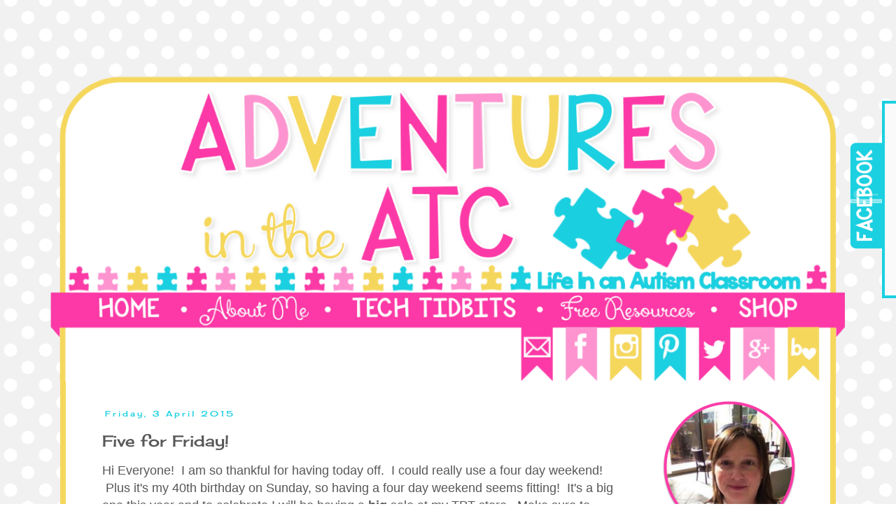

--- FILE ---
content_type: text/html; charset=UTF-8
request_url: https://adventuresintheatc.blogspot.com/2015/04/five-for-friday.html
body_size: 20412
content:
<!DOCTYPE html>
<html class='v2' dir='ltr' xmlns='http://www.w3.org/1999/xhtml' xmlns:b='http://www.google.com/2005/gml/b' xmlns:data='http://www.google.com/2005/gml/data' xmlns:expr='http://www.google.com/2005/gml/expr'>
<head>
<link href='https://www.blogger.com/static/v1/widgets/335934321-css_bundle_v2.css' rel='stylesheet' type='text/css'/>
<script src='https://ajax.googleapis.com/ajax/libs/jquery/1.6.1/jquery.min.js' type='text/javascript'></script>
<meta content='width=1100' name='viewport'/>
<meta content='text/html; charset=UTF-8' http-equiv='Content-Type'/>
<meta content='blogger' name='generator'/>
<link href='https://adventuresintheatc.blogspot.com/favicon.ico' rel='icon' type='image/x-icon'/>
<link href='http://adventuresintheatc.blogspot.com/2015/04/five-for-friday.html' rel='canonical'/>
<link rel="alternate" type="application/atom+xml" title="Adventures in the ATC - Atom" href="https://adventuresintheatc.blogspot.com/feeds/posts/default" />
<link rel="alternate" type="application/rss+xml" title="Adventures in the ATC - RSS" href="https://adventuresintheatc.blogspot.com/feeds/posts/default?alt=rss" />
<link rel="service.post" type="application/atom+xml" title="Adventures in the ATC - Atom" href="https://www.blogger.com/feeds/7347536235862280783/posts/default" />

<link rel="alternate" type="application/atom+xml" title="Adventures in the ATC - Atom" href="https://adventuresintheatc.blogspot.com/feeds/2428512193712155368/comments/default" />
<!--Can't find substitution for tag [blog.ieCssRetrofitLinks]-->
<link href='https://blogger.googleusercontent.com/img/b/R29vZ2xl/AVvXsEi5MG9eMTiLjymnu1fh8P_Vf3sBsBH_ZcnnMJ9abdX-3BYaENMY-pBSmkSk3faI0YsVAQ5MVtbFj4TgcnrZohBbEiVssJmnzGzzkwrcx2uIDwZAMSp3ljWzAToNisKstv1mGs_DyMSHnrg/s1600/fiveforfriday2_thumb3_thumb2_thumb_thumb.jpg' rel='image_src'/>
<meta content='http://adventuresintheatc.blogspot.com/2015/04/five-for-friday.html' property='og:url'/>
<meta content='Five for Friday!' property='og:title'/>
<meta content='A blog about teaching students with autism for educators, parents and therapists.' property='og:description'/>
<meta content='https://blogger.googleusercontent.com/img/b/R29vZ2xl/AVvXsEi5MG9eMTiLjymnu1fh8P_Vf3sBsBH_ZcnnMJ9abdX-3BYaENMY-pBSmkSk3faI0YsVAQ5MVtbFj4TgcnrZohBbEiVssJmnzGzzkwrcx2uIDwZAMSp3ljWzAToNisKstv1mGs_DyMSHnrg/w1200-h630-p-k-no-nu/fiveforfriday2_thumb3_thumb2_thumb_thumb.jpg' property='og:image'/>
<title>Adventures in the ATC: Five for Friday!</title>
<style type='text/css'>@font-face{font-family:'Cherry Cream Soda';font-style:normal;font-weight:400;font-display:swap;src:url(//fonts.gstatic.com/s/cherrycreamsoda/v21/UMBIrOxBrW6w2FFyi9paG0fdVdRciQd9A98ZD47H.woff2)format('woff2');unicode-range:U+0000-00FF,U+0131,U+0152-0153,U+02BB-02BC,U+02C6,U+02DA,U+02DC,U+0304,U+0308,U+0329,U+2000-206F,U+20AC,U+2122,U+2191,U+2193,U+2212,U+2215,U+FEFF,U+FFFD;}</style>
<style id='page-skin-1' type='text/css'><!--
/*
-----------------------------------------------
Blogger Template Style
Name:     Simple
Designer: Josh Peterson
URL:      www.noaesthetic.com
----------------------------------------------- */
/* Variable definitions
====================
<Variable name="keycolor" description="Main Color" type="color" default="#66bbdd"/>
<Group description="Page Text" selector="body">
<Variable name="body.font" description="Font" type="font"
default="normal normal 12px Arial, Tahoma, Helvetica, FreeSans, sans-serif"/>
<Variable name="body.text.color" description="Text Color" type="color" default="#222222"/>
</Group>
<Group description="Backgrounds" selector=".body-fauxcolumns-outer">
<Variable name="body.background.color" description="Outer Background" type="color" default="#66bbdd"/>
<Variable name="content.background.color" description="Main Background" type="color" default="#ffffff"/>
<Variable name="header.background.color" description="Header Background" type="color" default="transparent"/>
</Group>
<Group description="Links" selector=".main-outer">
<Variable name="link.color" description="Link Color" type="color" default="#2288bb"/>
<Variable name="link.visited.color" description="Visited Color" type="color" default="#888888"/>
<Variable name="link.hover.color" description="Hover Color" type="color" default="#33aaff"/>
</Group>
<Group description="Blog Title" selector=".header h1">
<Variable name="header.font" description="Font" type="font"
default="normal normal 60px Arial, Tahoma, Helvetica, FreeSans, sans-serif"/>
<Variable name="header.text.color" description="Title Color" type="color" default="#3399bb" />
</Group>
<Group description="Blog Description" selector=".header .description">
<Variable name="description.text.color" description="Description Color" type="color"
default="#777777" />
</Group>
<Group description="Tabs Text" selector=".tabs-inner .widget li a">
<Variable name="tabs.font" description="Font" type="font"
default="normal normal 14px Arial, Tahoma, Helvetica, FreeSans, sans-serif"/>
<Variable name="tabs.text.color" description="Text Color" type="color" default="#999999"/>
<Variable name="tabs.selected.text.color" description="Selected Color" type="color" default="#000000"/>
</Group>
<Group description="Tabs Background" selector=".tabs-outer .PageList">
<Variable name="tabs.background.color" description="Background Color" type="color" default="#f5f5f5"/>
<Variable name="tabs.selected.background.color" description="Selected Color" type="color" default="#eeeeee"/>
</Group>
<Group description="Post Title" selector="h3.post-title, .comments h4">
<Variable name="post.title.font" description="Font" type="font"
default="normal normal 22px Arial, Tahoma, Helvetica, FreeSans, sans-serif"/>
</Group>
<Group description="Date Header" selector=".date-header">
<Variable name="date.header.color" description="Text Color" type="color"
default="#575757"/>
<Variable name="date.header.background.color" description="Background Color" type="color"
default="transparent"/>
<Variable name="date.header.font" description="Text Font" type="font"
default="normal bold 11px Arial, Tahoma, Helvetica, FreeSans, sans-serif"/>
<Variable name="date.header.padding" description="Date Header Padding" type="string" default="inherit"/>
<Variable name="date.header.letterspacing" description="Date Header Letter Spacing" type="string" default="inherit"/>
<Variable name="date.header.margin" description="Date Header Margin" type="string" default="inherit"/>
</Group>
<Group description="Post Footer" selector=".post-footer">
<Variable name="post.footer.text.color" description="Text Color" type="color" default="#666666"/>
<Variable name="post.footer.background.color" description="Background Color" type="color"
default="#f9f9f9"/>
<Variable name="post.footer.border.color" description="Shadow Color" type="color" default="#eeeeee"/>
</Group>
<Group description="Gadgets" selector="h2">
<Variable name="widget.title.font" description="Title Font" type="font"
default="normal bold 11px Arial, Tahoma, Helvetica, FreeSans, sans-serif"/>
<Variable name="widget.title.text.color" description="Title Color" type="color" default="#000000"/>
<Variable name="widget.alternate.text.color" description="Alternate Color" type="color" default="#999999"/>
</Group>
<Group description="Images" selector=".main-inner">
<Variable name="image.background.color" description="Background Color" type="color" default="#ffffff"/>
<Variable name="image.border.color" description="Border Color" type="color" default="#eeeeee"/>
<Variable name="image.text.color" description="Caption Text Color" type="color" default="#575757"/>
</Group>
<Group description="Accents" selector=".content-inner">
<Variable name="body.rule.color" description="Separator Line Color" type="color" default="#eeeeee"/>
<Variable name="tabs.border.color" description="Tabs Border Color" type="color" default="transparent"/>
</Group>
<Variable name="body.background" description="Body Background" type="background"
color="#ffffff" default="$(color) none repeat scroll top left"/>
<Variable name="body.background.override" description="Body Background Override" type="string" default=""/>
<Variable name="body.background.gradient.cap" description="Body Gradient Cap" type="url"
default="url(//www.blogblog.com/1kt/simple/gradients_light.png)"/>
<Variable name="body.background.gradient.tile" description="Body Gradient Tile" type="url"
default="url(//www.blogblog.com/1kt/simple/body_gradient_tile_light.png)"/>
<Variable name="content.background.color.selector" description="Content Background Color Selector" type="string" default=".content-inner"/>
<Variable name="content.padding" description="Content Padding" type="length" default="10px"/>
<Variable name="content.padding.horizontal" description="Content Horizontal Padding" type="length" default="10px"/>
<Variable name="content.shadow.spread" description="Content Shadow Spread" type="length" default="40px"/>
<Variable name="content.shadow.spread.webkit" description="Content Shadow Spread (WebKit)" type="length" default="5px"/>
<Variable name="content.shadow.spread.ie" description="Content Shadow Spread (IE)" type="length" default="10px"/>
<Variable name="main.border.width" description="Main Border Width" type="length" default="0"/>
<Variable name="header.background.gradient" description="Header Gradient" type="url" default="none"/>
<Variable name="header.shadow.offset.left" description="Header Shadow Offset Left" type="length" default="-1px"/>
<Variable name="header.shadow.offset.top" description="Header Shadow Offset Top" type="length" default="-1px"/>
<Variable name="header.shadow.spread" description="Header Shadow Spread" type="length" default="1px"/>
<Variable name="header.padding" description="Header Padding" type="length" default="30px"/>
<Variable name="header.border.size" description="Header Border Size" type="length" default="1px"/>
<Variable name="header.bottom.border.size" description="Header Bottom Border Size" type="length" default="1px"/>
<Variable name="header.border.horizontalsize" description="Header Horizontal Border Size" type="length" default="0"/>
<Variable name="description.text.size" description="Description Text Size" type="string" default="140%"/>
<Variable name="tabs.margin.top" description="Tabs Margin Top" type="length" default="0" />
<Variable name="tabs.margin.side" description="Tabs Side Margin" type="length" default="30px" />
<Variable name="tabs.background.gradient" description="Tabs Background Gradient" type="url"
default="url(//www.blogblog.com/1kt/simple/gradients_light.png)"/>
<Variable name="tabs.border.width" description="Tabs Border Width" type="length" default="1px"/>
<Variable name="tabs.bevel.border.width" description="Tabs Bevel Border Width" type="length" default="1px"/>
<Variable name="post.margin.bottom" description="Post Bottom Margin" type="length" default="25px"/>
<Variable name="image.border.small.size" description="Image Border Small Size" type="length" default="2px"/>
<Variable name="image.border.large.size" description="Image Border Large Size" type="length" default="5px"/>
<Variable name="page.width.selector" description="Page Width Selector" type="string" default=".region-inner"/>
<Variable name="page.width" description="Page Width" type="string" default="auto"/>
<Variable name="main.section.margin" description="Main Section Margin" type="length" default="15px"/>
<Variable name="main.padding" description="Main Padding" type="length" default="15px"/>
<Variable name="main.padding.top" description="Main Padding Top" type="length" default="30px"/>
<Variable name="main.padding.bottom" description="Main Padding Bottom" type="length" default="30px"/>
<Variable name="paging.background"
color="#ffffff"
description="Background of blog paging area" type="background"
default="transparent none no-repeat scroll top center"/>
<Variable name="footer.bevel" description="Bevel border length of footer" type="length" default="0"/>
<Variable name="mobile.background.overlay" description="Mobile Background Overlay" type="string"
default="transparent none repeat scroll top left"/>
<Variable name="mobile.background.size" description="Mobile Background Size" type="string" default="auto"/>
<Variable name="mobile.button.color" description="Mobile Button Color" type="color" default="#ffffff" />
<Variable name="startSide" description="Side where text starts in blog language" type="automatic" default="left"/>
<Variable name="endSide" description="Side where text ends in blog language" type="automatic" default="right"/>
*/
/* Content
----------------------------------------------- */
body {
font: normal normal 12px 'Trebuchet MS', Trebuchet, Verdana, sans-serif;
color: #575757;
background: #ffffff url(//1.bp.blogspot.com/-a303ZmsMRwc/VWhoxJgus5I/AAAAAAAAFno/FbWCoQ3St3c/s0/Background%2B%25281%2529.png) repeat fixed top center;
padding: 0 0 0 0;
}
html body .region-inner {
min-width: 0;
max-width: 100%;
width: auto;
}
h2 {
font-size: 22px;
}
a:link {
text-decoration:none;
color: #fc39a6;
}
a:visited {
text-decoration:none;
color: #1bd0e0;
}
a:hover {
text-decoration:underline;
color: #1bd0e0;
}
.body-fauxcolumn-outer .fauxcolumn-inner {
background: transparent none repeat scroll top left;
_background-image: none;
}
.body-fauxcolumn-outer .cap-top {
position: absolute;
z-index: 1;
height: 400px;
width: 100%;
background: #ffffff url(//1.bp.blogspot.com/-a303ZmsMRwc/VWhoxJgus5I/AAAAAAAAFno/FbWCoQ3St3c/s0/Background%2B%25281%2529.png) repeat fixed top center;
}
.body-fauxcolumn-outer .cap-top .cap-left {
width: 100%;
background: transparent none repeat-x scroll top left;
_background-image: none;
}
.content-outer {
border: 8px solid #f5d75c;
-moz-box-shadow: 0 0 0 rgba(0, 0, 0, .15);
-webkit-box-shadow: 0 0 0 rgba(0, 0, 0, .15);
-goog-ms-box-shadow: 0 0 0 #333333;
box-shadow: 0 0 0 rgba(0, 0, 0, .15);
margin-bottom: 1px;
}
.content-inner {
padding: 10px 40px;
}
.content-inner {
background-color: #ffffff;
}
/* Header
----------------------------------------------- */
.header-outer {
background: transparent none repeat-x scroll 0 -400px;
_background-image: none;
}
.Header h1 {
font: normal normal 40px 'Trebuchet MS',Trebuchet,Verdana,sans-serif;
color: transparent;
text-shadow: 0 0 0 rgba(0, 0, 0, .2);
}
.Header h1 a {
color: transparent;
}
.Header .description {
font-size: 18px;
color: transparent;
}
.header-inner .Header .titlewrapper {
padding: 22px 0;
}
.header-inner .Header .descriptionwrapper {
padding: 0 0;
}
/* Tabs
----------------------------------------------- */
.tabs-inner .section:first-child {
border-top: 0 solid transparent;
}
.tabs-inner .section:first-child ul {
margin-top: -1px;
border-top: 1px solid transparent;
border-left: 1px solid transparent;
border-right: 1px solid transparent;
}
.tabs-inner .widget ul {
background: transparent none repeat-x scroll 0 -800px;
_background-image: none;
border-bottom: 1px solid transparent;
margin-top: 0;
margin-left: -30px;
margin-right: -30px;
}
.tabs-inner .widget li a {
display: inline-block;
padding: .6em 1em;
font: normal normal 12px 'Trebuchet MS', Trebuchet, Verdana, sans-serif;
color: transparent;
border-left: 1px solid #ffffff;
border-right: 1px solid transparent;
}
.tabs-inner .widget li:first-child a {
border-left: none;
}
.tabs-inner .widget li.selected a, .tabs-inner .widget li a:hover {
color: transparent;
background-color: transparent;
text-decoration: none;
}
/* Columns
----------------------------------------------- */
.main-outer {
border-top: 0 solid transparent;
}
.fauxcolumn-left-outer .fauxcolumn-inner {
border-right: 1px solid transparent;
}
.fauxcolumn-right-outer .fauxcolumn-inner {
border-left: 1px solid transparent;
}
/* Headings
----------------------------------------------- */
div.widget > h2 {
margin: 0 0 1em 0;
font: normal bold 11px 'Trebuchet MS',Trebuchet,Verdana,sans-serif;
color: transparent;
}
/* Widgets
----------------------------------------------- */
.widget .zippy {
color: transparent;
text-shadow: 2px 2px 1px rgba(0, 0, 0, .1);
}
.widget .popular-posts ul {
list-style: none;
}
/* Posts
----------------------------------------------- */
h2.date-header {
font: normal normal 11px Cherry Cream Soda;
}
.date-header span {
background-color: transparent;
color: #1bd0e0;
padding: 0.4em;
letter-spacing: 3px;
margin: inherit;
}
.main-inner {
padding-top: 35px;
padding-bottom: 65px;
}
.main-inner .column-center-inner {
padding: 0 0;
}
.main-inner .column-center-inner .section {
margin: 0 1em;
}
.post {
margin: 0 0 45px 0;
}
h3.post-title, .comments h4 {
font: normal normal 22px Cherry Cream Soda;
margin: .75em 0 0;
}
.post-body {
font-size: 110%;
line-height: 1.4;
position: relative;
}
.post-body img, .post-body .tr-caption-container, .Profile img, .Image img,
.BlogList .item-thumbnail img {
padding: 2px;
background: #ffffff;
border: 1px solid transparent;
-moz-box-shadow: 1px 1px 5px rgba(0, 0, 0, .1);
-webkit-box-shadow: 1px 1px 5px rgba(0, 0, 0, .1);
box-shadow: 1px 1px 5px rgba(0, 0, 0, .1);
}
.post-body img, .post-body .tr-caption-container {
padding: 5px;
}
.post-body .tr-caption-container {
color: #575757;
}
.post-body .tr-caption-container img {
padding: 0;
background: transparent;
border: none;
-moz-box-shadow: 0 0 0 rgba(0, 0, 0, .1);
-webkit-box-shadow: 0 0 0 rgba(0, 0, 0, .1);
box-shadow: 0 0 0 rgba(0, 0, 0, .1);
}
.post-header {
margin: 0 0 1.5em;
line-height: 1.6;
font-size: 90%;
}
.post-footer {
margin: 20px -2px 0;
padding: 5px 10px;
color: #575757;
background-color: transparent;
border-bottom: 1px solid transparent;
line-height: 1.6;
font-size: 90%;
}
#comments .comment-author {
padding-top: 1.5em;
border-top: 1px solid transparent;
background-position: 0 1.5em;
}
#comments .comment-author:first-child {
padding-top: 0;
border-top: none;
}
.avatar-image-container {
margin: .2em 0 0;
}
#comments .avatar-image-container img {
border: 1px solid transparent;
}
/* Comments
----------------------------------------------- */
.comments .comments-content .icon.blog-author {
background-repeat: no-repeat;
background-image: url([data-uri]);
}
.comments .comments-content .loadmore a {
border-top: 1px solid transparent;
border-bottom: 1px solid transparent;
}
.comments .comment-thread.inline-thread {
background-color: transparent;
}
.comments .continue {
border-top: 2px solid transparent;
}
/* Accents
---------------------------------------------- */
.section-columns td.columns-cell {
border-left: 1px solid transparent;
}
.blog-pager {
background: transparent url(//www.blogblog.com/1kt/simple/paging_dot.png) repeat-x scroll top center;
}
.blog-pager-older-link, .home-link,
.blog-pager-newer-link {
background-color: #ffffff;
padding: 5px;
}
.footer-outer {
border-top: 1px dashed #bbbbbb;
}
/* Mobile
----------------------------------------------- */
body.mobile  {
background-size: auto;
}
.mobile .body-fauxcolumn-outer {
background: transparent none repeat scroll top left;
}
.mobile .body-fauxcolumn-outer .cap-top {
background-size: 100% auto;
}
.mobile .content-outer {
-webkit-box-shadow: 0 0 3px rgba(0, 0, 0, .15);
box-shadow: 0 0 3px rgba(0, 0, 0, .15);
}
body.mobile .AdSense {
margin: 0 -0;
}
.mobile .tabs-inner .widget ul {
margin-left: 0;
margin-right: 0;
}
.mobile .post {
margin: 0;
}
.mobile .main-inner .column-center-inner .section {
margin: 0;
}
.mobile .date-header span {
padding: 0.1em 10px;
margin: 0 -10px;
}
.mobile h3.post-title {
margin: 0;
}
.mobile .blog-pager {
background: transparent none no-repeat scroll top center;
}
.mobile .footer-outer {
border-top: none;
}
.mobile .main-inner, .mobile .footer-inner {
background-color: #ffffff;
}
.mobile-index-contents {
color: #575757;
}
.mobile-link-button {
background-color: #fc39a6;
}
.mobile-link-button a:link, .mobile-link-button a:visited {
color: #ffffff;
}
.mobile .tabs-inner .section:first-child {
border-top: none;
}
.mobile .tabs-inner .PageList .widget-content {
background-color: transparent;
color: transparent;
border-top: 1px solid transparent;
border-bottom: 1px solid transparent;
}
.mobile .tabs-inner .PageList .widget-content .pagelist-arrow {
border-left: 1px solid transparent;
}
.post-body img, .post-body .tr-caption-container, .Profile img, .Image img,
.BlogList .item-thumbnail img {
padding: 0 !important;
border: none !important;
background: none !important;
-moz-box-shadow: 0px 0px 0px transparent !important;
-webkit-box-shadow: 0px 0px 0px transparent !important;
box-shadow: 0px 0px 0px transparent !important;
}
#HTML5 {margin-left: -92px; margin-top: -113px;}
body {margin-top: 170px;}
#Image1 {margin-left: -05px; margin-top: -35px;}
#Image7 {margin-left: 0px; margin-top: -40px;}
#Followers1 {margin-left: 50px; margin-top: -50px;}
#Image5 {margin-left: 0px; margin-top: -40px;}
#HTML6 {margin-left: 25px; margin-top: -50px;}
#Image4 {margin-left: 0px; margin-top: -40px;}
#HTML1 {margin-left: 20px; margin-top: -50px;}
#Image3 {margin-left: 0px; margin-top: -40px;}
#CustomSearch1 {margin-left: 10px; margin-top: -50px;margin-right: -50px;}
#Image2 {margin-left: 0px; margin-top: -40px;}
#Image6 {margin-left: 0px; margin-top: -40px;}
#BlogArchive1 {margin-left: 10px; margin-top: -55px;}
#HTML2 {margin-left: -10px; margin-top: 0px;}
#BlogList1 {margin-left: 10px; margin-top: -55px; margin-right: -60px;}
--></style>
<style id='template-skin-1' type='text/css'><!--
body {
min-width: 1092px;
}
.content-outer, .content-fauxcolumn-outer, .region-inner {
min-width: 1092px;
max-width: 1092px;
_width: 1092px;
}
.main-inner .columns {
padding-left: 0px;
padding-right: 250px;
}
.main-inner .fauxcolumn-center-outer {
left: 0px;
right: 250px;
/* IE6 does not respect left and right together */
_width: expression(this.parentNode.offsetWidth -
parseInt("0px") -
parseInt("250px") + 'px');
}
.main-inner .fauxcolumn-left-outer {
width: 0px;
}
.main-inner .fauxcolumn-right-outer {
width: 250px;
}
.main-inner .column-left-outer {
width: 0px;
right: 100%;
margin-left: -0px;
}
.main-inner .column-right-outer {
width: 250px;
margin-right: -250px;
}
#layout {
min-width: 0;
}
#layout .content-outer {
min-width: 0;
width: 800px;
}
#layout .region-inner {
min-width: 0;
width: auto;
}
--></style>
<meta content='PxBm3qajVIx-sZCMZPbCQGrsa0eGP1AMYMddcvGyYVc' name='google-site-verification'/>
<script async='async' charset='utf-8' src='//my.hellobar.com/cac66e113d510f52a832867bf908c1226c486661.js' type='text/javascript'></script>
<link href='https://www.blogger.com/dyn-css/authorization.css?targetBlogID=7347536235862280783&amp;zx=baeaf631-9847-419f-97aa-4c3dc1ea6b9d' media='none' onload='if(media!=&#39;all&#39;)media=&#39;all&#39;' rel='stylesheet'/><noscript><link href='https://www.blogger.com/dyn-css/authorization.css?targetBlogID=7347536235862280783&amp;zx=baeaf631-9847-419f-97aa-4c3dc1ea6b9d' rel='stylesheet'/></noscript>
<meta name='google-adsense-platform-account' content='ca-host-pub-1556223355139109'/>
<meta name='google-adsense-platform-domain' content='blogspot.com'/>

</head>
<body class='loading'>
<div class='navbar no-items section' id='navbar'>
</div>
<div class='body-fauxcolumns'>
<div class='fauxcolumn-outer body-fauxcolumn-outer'>
<div class='cap-top'>
<div class='cap-left'></div>
<div class='cap-right'></div>
</div>
<div class='fauxborder-left'>
<div class='fauxborder-right'></div>
<div class='fauxcolumn-inner'>
</div>
</div>
<div class='cap-bottom'>
<div class='cap-left'></div>
<div class='cap-right'></div>
</div>
</div>
</div>
<div class='content'>
<div class='content-fauxcolumns'>
<div class='fauxcolumn-outer content-fauxcolumn-outer'>
<div class='cap-top'>
<div class='cap-left'></div>
<div class='cap-right'></div>
</div>
<div class='fauxborder-left'>
<div class='fauxborder-right'></div>
<div class='fauxcolumn-inner'>
</div>
</div>
<div class='cap-bottom'>
<div class='cap-left'></div>
<div class='cap-right'></div>
</div>
</div>
</div>
<div class='content-outer'>
<div class='content-cap-top cap-top'>
<div class='cap-left'></div>
<div class='cap-right'></div>
</div>
<div class='fauxborder-left content-fauxborder-left'>
<div class='fauxborder-right content-fauxborder-right'></div>
<div class='content-inner'>
<div class='tabs-outer'>
<div class='tabs-cap-top cap-top'>
<div class='cap-left'></div>
<div class='cap-right'></div>
</div>
<div class='fauxborder-left tabs-fauxborder-left'>
<div class='fauxborder-right tabs-fauxborder-right'></div>
<div class='region-inner tabs-inner'>
<div class='tabs section' id='crosscol'><div class='widget HTML' data-version='1' id='HTML5'>
<h2 class='title'>Header/Navigation Bar/Social Media Icons</h2>
<div class='widget-content'>
<img id="Image-Maps-Com-image-maps-2015-06-09-102506" src="https://blogger.googleusercontent.com/img/b/R29vZ2xl/AVvXsEjL2sKD2d2fd2O0jNzb6YMwX35EC9bSPYOvdUSU80e5zwUp-xplnzsy47ECW_H1rCc1xM5SOPUStdBR9Vy65MC3YEaJ77J4ragPabpLcPN6rNfNAzvXajvWfQCF3mWaut2g7PL-EzWLDz4/s1600/Adventures+in+the+ATC+-+Header+copy.png" border="0" width="1135" height="440" orgwidth="1135" orgheight="440" usemap="#image-maps-2015-06-09-102506" alt="" />
<map name="image-maps-2015-06-09-102506" id="ImageMapsCom-image-maps-2015-06-09-102506">
<area  alt="" title="" href="http://adventuresintheatc.blogspot.com/" shape="rect" coords="0,0,1135,310" style="outline:none;" target="_self"     />
<area  alt="" title="" href="http://adventuresintheatc.blogspot.com/" shape="rect" coords="61,314,165,362" style="outline:none;" target="_self"     />
<area  alt="" title="" href="http://adventuresintheatc.blogspot.com/p/about-me.html" shape="rect" coords="204,313,375,363" style="outline:none;" target="_self"     />
<area  alt="" title="" href="http://adventuresintheatc.blogspot.com/search/label/Tech%20Tidbits" shape="rect" coords="420,313,670,363" style="outline:none;" target="_self"     />
<area  alt="" title="" href="http://adventuresintheatc.blogspot.com/search/label/free%20resources" shape="rect" coords="720,313,926,359" style="outline:none;" target="_self"     />
<area  alt="" title="" href="https://www.teacherspayteachers.com/Store/Adventures-In-The-Atc" shape="rect" coords="969,312,1086,360" style="outline:none;" target="_self"     />
<area  alt="" title="" href="mailto:autismtransitionalclassroom@gmail.com" shape="rect" coords="672,363,718,440" style="outline:none;" target="_self"     />
<area  alt="" title="" href="https://www.facebook.com/autismtransitionalclassroom" shape="rect" coords="737,363,782,440" style="outline:none;" target="_self"     />
<area  alt="" title="" href="https://instagram.com/adventuresintheatc/" shape="rect" coords="798,363,846,440" style="outline:none;" target="_self"     />
<area  alt="" title="" href="https://www.pinterest.com/atcclassroom/" shape="rect" coords="861,365,908,440" style="outline:none;" target="_self"     />
<area  alt="" title="" href="https://twitter.com/JnicoleLeger" shape="rect" coords="927,363,972,440" style="outline:none;" target="_self"     />
<area  alt="" title="" href="https://plus.google.com/u/0/+NicoleLegerATC/posts" shape="rect" coords="989,362,1036,440" style="outline:none;" target="_self"     />
<area  alt="" title="" href="https://www.bloglovin.com/blogs/autism-transitional-classroom-13576153" shape="rect" coords="1052,362,1099,440" style="outline:none;" target="_self"     />
</map>
</div>
<div class='clear'></div>
</div></div>
<div class='tabs no-items section' id='crosscol-overflow'></div>
</div>
</div>
<div class='tabs-cap-bottom cap-bottom'>
<div class='cap-left'></div>
<div class='cap-right'></div>
</div>
</div>
<div class='main-outer'>
<div class='main-cap-top cap-top'>
<div class='cap-left'></div>
<div class='cap-right'></div>
</div>
<div class='fauxborder-left main-fauxborder-left'>
<div class='fauxborder-right main-fauxborder-right'></div>
<div class='region-inner main-inner'>
<div class='columns fauxcolumns'>
<div class='fauxcolumn-outer fauxcolumn-center-outer'>
<div class='cap-top'>
<div class='cap-left'></div>
<div class='cap-right'></div>
</div>
<div class='fauxborder-left'>
<div class='fauxborder-right'></div>
<div class='fauxcolumn-inner'>
</div>
</div>
<div class='cap-bottom'>
<div class='cap-left'></div>
<div class='cap-right'></div>
</div>
</div>
<div class='fauxcolumn-outer fauxcolumn-left-outer'>
<div class='cap-top'>
<div class='cap-left'></div>
<div class='cap-right'></div>
</div>
<div class='fauxborder-left'>
<div class='fauxborder-right'></div>
<div class='fauxcolumn-inner'>
</div>
</div>
<div class='cap-bottom'>
<div class='cap-left'></div>
<div class='cap-right'></div>
</div>
</div>
<div class='fauxcolumn-outer fauxcolumn-right-outer'>
<div class='cap-top'>
<div class='cap-left'></div>
<div class='cap-right'></div>
</div>
<div class='fauxborder-left'>
<div class='fauxborder-right'></div>
<div class='fauxcolumn-inner'>
</div>
</div>
<div class='cap-bottom'>
<div class='cap-left'></div>
<div class='cap-right'></div>
</div>
</div>
<!-- corrects IE6 width calculation -->
<div class='columns-inner'>
<div class='column-center-outer'>
<div class='column-center-inner'>
<div class='main section' id='main'><div class='widget Blog' data-version='1' id='Blog1'>
<div class='blog-posts hfeed'>

          <div class="date-outer">
        
<h2 class='date-header'><span>Friday, 3 April 2015</span></h2>

          <div class="date-posts">
        
<div class='post-outer'>
<div class='post hentry' itemprop='blogPost' itemscope='itemscope' itemtype='http://schema.org/BlogPosting'>
<meta content='https://blogger.googleusercontent.com/img/b/R29vZ2xl/AVvXsEi5MG9eMTiLjymnu1fh8P_Vf3sBsBH_ZcnnMJ9abdX-3BYaENMY-pBSmkSk3faI0YsVAQ5MVtbFj4TgcnrZohBbEiVssJmnzGzzkwrcx2uIDwZAMSp3ljWzAToNisKstv1mGs_DyMSHnrg/s1600/fiveforfriday2_thumb3_thumb2_thumb_thumb.jpg' itemprop='image_url'/>
<meta content='7347536235862280783' itemprop='blogId'/>
<meta content='2428512193712155368' itemprop='postId'/>
<a name='2428512193712155368'></a>
<h3 class='post-title entry-title' itemprop='name'>
Five for Friday!
</h3>
<div class='post-header'>
<div class='post-header-line-1'></div>
</div>
<div class='post-body entry-content' id='post-body-2428512193712155368' itemprop='description articleBody'>
<span style="font-family: Arial, Helvetica, sans-serif; font-size: large;">Hi Everyone! &nbsp;I am so thankful for having today off. &nbsp;I could really use a four day weekend! &nbsp;Plus it's my 40th birthday on Sunday, so having a four day weekend seems fitting! &nbsp;It's a big one this year and to celebrate I will be having a <b>big</b> sale at my TPT store. &nbsp;Make sure to check back on Sunday for some serious celebrating and savings! &nbsp;Today, I wanted to share some photos from this week. &nbsp;We celebrated two events this week in the classroom; Easter and World Autism Awareness Day. &nbsp;We raised the flag, wore blue, and had lots of fun! &nbsp;</span><span style="background-color: white; font-family: Arial, Helvetica, sans-serif; font-size: large; line-height: 24px;">Don't forget to head over to Doodle Bugs Teaching&nbsp;</span><span style="background-color: white; font-family: Arial, Helvetica, sans-serif; font-size: large; line-height: 24px;">for more bloggers sharing about their week!&nbsp;</span><br />
<span style="background-color: white; font-family: Arial, Helvetica, sans-serif; font-size: large; line-height: 24px;"><br /></span>
<br />
<div class="separator" style="clear: both; text-align: center;">
<a href="https://blogger.googleusercontent.com/img/b/R29vZ2xl/AVvXsEi5MG9eMTiLjymnu1fh8P_Vf3sBsBH_ZcnnMJ9abdX-3BYaENMY-pBSmkSk3faI0YsVAQ5MVtbFj4TgcnrZohBbEiVssJmnzGzzkwrcx2uIDwZAMSp3ljWzAToNisKstv1mGs_DyMSHnrg/s1600/fiveforfriday2_thumb3_thumb2_thumb_thumb.jpg" imageanchor="1" style="margin-left: 1em; margin-right: 1em;"><img border="0" height="228" src="https://blogger.googleusercontent.com/img/b/R29vZ2xl/AVvXsEi5MG9eMTiLjymnu1fh8P_Vf3sBsBH_ZcnnMJ9abdX-3BYaENMY-pBSmkSk3faI0YsVAQ5MVtbFj4TgcnrZohBbEiVssJmnzGzzkwrcx2uIDwZAMSp3ljWzAToNisKstv1mGs_DyMSHnrg/s1600/fiveforfriday2_thumb3_thumb2_thumb_thumb.jpg" width="320" /></a></div>
<span style="background-color: white; font-family: Arial, Helvetica, sans-serif; font-size: large; line-height: 24px;"><br /></span>
<span style="font-family: Arial, Helvetica, sans-serif; font-size: large;">1. &nbsp;We started our day yesterday by raising the flag to celebrate World Autism Awareness Day! &nbsp;Our school was&nbsp;also a sea of blue, with many staff&nbsp;and students wearing blue clothing.</span><br />
<span style="font-family: Arial, Helvetica, sans-serif; font-size: large;"><br /></span>
<br />
<div class="separator" style="clear: both; text-align: center;">
<a href="https://blogger.googleusercontent.com/img/b/R29vZ2xl/AVvXsEgssI0qrpIOHbJHZD7tmWitQUoymuK61JH5CButU4a4xff7_3fgHiB6EqrbprsFe3RTHmWgm3yoW_mz5izngcnWdpypiuLjgToiO0a5KpPHNfAKpecaWCz6OlDXQ07mOFPDoX4CmeD3FFA/s1600/IMG_0090.jpg" imageanchor="1" style="margin-left: 1em; margin-right: 1em;"><img border="0" height="640" src="https://blogger.googleusercontent.com/img/b/R29vZ2xl/AVvXsEgssI0qrpIOHbJHZD7tmWitQUoymuK61JH5CButU4a4xff7_3fgHiB6EqrbprsFe3RTHmWgm3yoW_mz5izngcnWdpypiuLjgToiO0a5KpPHNfAKpecaWCz6OlDXQ07mOFPDoX4CmeD3FFA/s1600/IMG_0090.jpg" width="476" /></a></div>
<br />
<div class="separator" style="clear: both; text-align: center;">
</div>
<span style="font-family: Arial, Helvetica, sans-serif; font-size: large;">2. &nbsp;We made some blue marshmallow pops, and covered them with Easter sprinkles in honour of Easter and World Autism Awareness Day!</span><br />
<span style="font-family: Arial, Helvetica, sans-serif; font-size: large;"><br /></span>
<br />
<div class="separator" style="clear: both; text-align: center;">
<a href="https://blogger.googleusercontent.com/img/b/R29vZ2xl/AVvXsEj0G7_1eCYhia38h-nwU40tdUzUO9vF9KNgUOujk66oRSGPN3BIx8YUsaekkg2aclWC8biF66iOFwRX6GRmeIH_6sSoTundl87vJhlP7IYDCUYdOufKsmN4lb47YbOA0qQLnAB44BzaI8g/s1600/photo-5.JPG" imageanchor="1" style="margin-left: 1em; margin-right: 1em;"><img border="0" height="640" src="https://blogger.googleusercontent.com/img/b/R29vZ2xl/AVvXsEj0G7_1eCYhia38h-nwU40tdUzUO9vF9KNgUOujk66oRSGPN3BIx8YUsaekkg2aclWC8biF66iOFwRX6GRmeIH_6sSoTundl87vJhlP7IYDCUYdOufKsmN4lb47YbOA0qQLnAB44BzaI8g/s1600/photo-5.JPG" width="566" /></a></div>
<br />
<span style="font-family: Arial, Helvetica, sans-serif; font-size: large;">3. &nbsp;We had an Easter egg hunt in the afternoon!</span><br />
<span style="font-family: Arial, Helvetica, sans-serif; font-size: large;"><br /></span>
<br />
<div class="separator" style="clear: both; text-align: center;">
<a href="https://blogger.googleusercontent.com/img/b/R29vZ2xl/AVvXsEgYVvFCrPyP0g7dNrqGXZnVmBai9p6Q0O2hPmFeqIpqn-jbt6RNftjvIqr9rDgUxs7OxwH-tBtKnIxGmEIfAxPgEuDDxSMpXGB7CGsbrQCZx1CsXMjemZCaUAciluyZQO1MKQQsFOUd-cw/s1600/photo-9.JPG" imageanchor="1" style="margin-left: 1em; margin-right: 1em;"><img border="0" height="640" src="https://blogger.googleusercontent.com/img/b/R29vZ2xl/AVvXsEgYVvFCrPyP0g7dNrqGXZnVmBai9p6Q0O2hPmFeqIpqn-jbt6RNftjvIqr9rDgUxs7OxwH-tBtKnIxGmEIfAxPgEuDDxSMpXGB7CGsbrQCZx1CsXMjemZCaUAciluyZQO1MKQQsFOUd-cw/s1600/photo-9.JPG" width="560" /></a></div>
<span style="font-family: Arial, Helvetica, sans-serif; font-size: large;"><br /></span>
<span style="font-family: Arial, Helvetica, sans-serif; font-size: large;">4. &nbsp;And had fun taking some&nbsp;selfies!</span><br />
<span style="font-family: Arial, Helvetica, sans-serif; font-size: large;"><br /></span>
<br />
<div class="separator" style="clear: both; text-align: center;">
</div>
<div class="separator" style="clear: both; text-align: center;">
<a href="https://blogger.googleusercontent.com/img/b/R29vZ2xl/AVvXsEgC9ZKq2U4WxlaP_dFsjKnM80YitkaK9oLmjLY5n2IfOq65Pxgskzc7EWSeQhAvSesSw9cFVoLWoNy9NFYSnPMveLDzFFcrM5V7-byslWO3-dqnwd7E1MJh8NLNKgaWczYp-MGx9m8z4Sk/s1600/photo.JPG" imageanchor="1" style="margin-left: 1em; margin-right: 1em;"><img border="0" height="586" src="https://blogger.googleusercontent.com/img/b/R29vZ2xl/AVvXsEgC9ZKq2U4WxlaP_dFsjKnM80YitkaK9oLmjLY5n2IfOq65Pxgskzc7EWSeQhAvSesSw9cFVoLWoNy9NFYSnPMveLDzFFcrM5V7-byslWO3-dqnwd7E1MJh8NLNKgaWczYp-MGx9m8z4Sk/s1600/photo.JPG" width="640" /></a></div>
<br />
<div class="separator" style="clear: both; text-align: center;">
<a href="https://blogger.googleusercontent.com/img/b/R29vZ2xl/AVvXsEhbFwZDQeAzd_0ze9_8DS45jaUG19IB08UozkPJSvwmXFPhFkG44DXFd2wCb3m09v3FF5XCGMgfUQCoAcC8-6WnWnRXvO58peWI6goMqjw3Yt-QwnA83ZHU_QkxYnQTPJtAL0P-HGNoS4w/s1600/photo-3.JPG" imageanchor="1" style="margin-left: 1em; margin-right: 1em;"><img border="0" height="640" src="https://blogger.googleusercontent.com/img/b/R29vZ2xl/AVvXsEhbFwZDQeAzd_0ze9_8DS45jaUG19IB08UozkPJSvwmXFPhFkG44DXFd2wCb3m09v3FF5XCGMgfUQCoAcC8-6WnWnRXvO58peWI6goMqjw3Yt-QwnA83ZHU_QkxYnQTPJtAL0P-HGNoS4w/s1600/photo-3.JPG" width="480" /></a></div>
<br />
<span style="font-family: Arial, Helvetica, sans-serif; font-size: large;">5. &nbsp;We also enjoyed some delicious cake to celebrate my birthday!</span><br />
<span style="font-family: Arial, Helvetica, sans-serif; font-size: large;"><br /></span>
<br />
<div class="separator" style="clear: both; text-align: center;">
<a href="https://blogger.googleusercontent.com/img/b/R29vZ2xl/AVvXsEi7_orJXTFBnjbyWBob-gLRxrGnnHuCbmDcjr6nLQ5Zf287nX5oCyb0fxpTsZ4hKLlma_5bV5MDnPXguLO5T2mSFRa9jgBS9EYoxDRIYRIU5k4hNuHs1n9S1QeIFhHNLL5HILrDzbclba4/s1600/photo-8.JPG" imageanchor="1" style="margin-left: 1em; margin-right: 1em;"><img border="0" height="640" src="https://blogger.googleusercontent.com/img/b/R29vZ2xl/AVvXsEi7_orJXTFBnjbyWBob-gLRxrGnnHuCbmDcjr6nLQ5Zf287nX5oCyb0fxpTsZ4hKLlma_5bV5MDnPXguLO5T2mSFRa9jgBS9EYoxDRIYRIU5k4hNuHs1n9S1QeIFhHNLL5HILrDzbclba4/s1600/photo-8.JPG" width="478" /></a></div>
<span style="font-family: Arial, Helvetica, sans-serif; font-size: large;"><br /></span>
<span style="font-family: Arial, Helvetica, sans-serif; font-size: large;">Thanks for stopping by and don't forget to check back on Sunday for details on my birthday sale at my TPT store!</span><br />
<span style="font-family: Arial, Helvetica, sans-serif; font-size: large;"><br /></span>
<br />
<div class="separator" style="clear: both; text-align: center;">
<a href="https://blogger.googleusercontent.com/img/b/R29vZ2xl/AVvXsEj3QiMIoHBPt6iH0uqCrV-VwLT-jLEuDyHcZFFaUS_4b182X8ubWzZGpL7EBcpeybGxPEmy5OW5YqVUkJtePIT7maOWu3QWbrLQeieGGy88_3e15weka0x-X_eED1tPwn25ytKjXlIkXug/s1600/birthday+sale.jpg" imageanchor="1" style="margin-left: 1em; margin-right: 1em;"><img border="0" height="240" src="https://blogger.googleusercontent.com/img/b/R29vZ2xl/AVvXsEj3QiMIoHBPt6iH0uqCrV-VwLT-jLEuDyHcZFFaUS_4b182X8ubWzZGpL7EBcpeybGxPEmy5OW5YqVUkJtePIT7maOWu3QWbrLQeieGGy88_3e15weka0x-X_eED1tPwn25ytKjXlIkXug/s1600/birthday+sale.jpg" width="320" /></a></div>
<div class="separator" style="clear: both; text-align: center;">
<br /></div>
<div class="separator" style="clear: both; text-align: left;">
<span style="font-family: Arial, Helvetica, sans-serif; font-size: large;">See you Sunday!</span></div>
<div class="separator" style="clear: both; text-align: left;">
<span style="font-family: Arial, Helvetica, sans-serif; font-size: large;"><br /></span></div>
<div class="separator" style="clear: both; text-align: center;">
<a href="https://blogger.googleusercontent.com/img/b/R29vZ2xl/AVvXsEidndVlbCfHcclmCa7lM6mONV5dbOW4DVx90kMqu8D_pFNzQrrNC2zwNho4Szf_yhQqndblW5oxVvzVhAU1Htmhh4wO6qGxuDr7TtBi5P6lSBmYZEjo4y7VoQQKiFRB1hEy0RX_ZB-lYqc/s1600/transparent.png" imageanchor="1" style="clear: left; float: left; margin-bottom: 1em; margin-right: 1em;"><img border="0" height="200" src="https://blogger.googleusercontent.com/img/b/R29vZ2xl/AVvXsEidndVlbCfHcclmCa7lM6mONV5dbOW4DVx90kMqu8D_pFNzQrrNC2zwNho4Szf_yhQqndblW5oxVvzVhAU1Htmhh4wO6qGxuDr7TtBi5P6lSBmYZEjo4y7VoQQKiFRB1hEy0RX_ZB-lYqc/s1600/transparent.png" width="200" /></a></div>
<div class="separator" style="clear: both; text-align: left;">
<span style="font-family: Arial, Helvetica, sans-serif; font-size: large;"><br /></span></div>
<div class="separator" style="clear: both; text-align: left;">
<span style="font-family: Arial, Helvetica, sans-serif; font-size: large;"><br /></span></div>
<div class="separator" style="clear: both; text-align: left;">
<span style="font-family: Arial, Helvetica, sans-serif; font-size: large;"><br /></span></div>
<span style="font-family: Arial, Helvetica, sans-serif; font-size: large;"><br /></span>
<div style='clear: both;'></div>
</div>
<div class='post-footer'>
<div class='post-footer-line post-footer-line-1'><span class='post-author vcard'>
Posted by
<span class='fn' itemprop='author' itemscope='itemscope' itemtype='http://schema.org/Person'>
<meta content='https://www.blogger.com/profile/03085246450116081557' itemprop='url'/>
<a class='g-profile' href='https://www.blogger.com/profile/03085246450116081557' rel='author' title='author profile'>
<span itemprop='name'>Nicole Leger</span>
</a>
</span>
</span>
<span class='post-timestamp'>
at
<meta content='http://adventuresintheatc.blogspot.com/2015/04/five-for-friday.html' itemprop='url'/>
<a class='timestamp-link' href='https://adventuresintheatc.blogspot.com/2015/04/five-for-friday.html' rel='bookmark' title='permanent link'><abbr class='published' itemprop='datePublished' title='2015-04-03T15:12:00-04:00'>Friday, April 03, 2015</abbr></a>
</span>
<span class='post-comment-link'>
</span>
<span class='post-icons'>
<span class='item-control blog-admin pid-469526466'>
<a href='https://www.blogger.com/post-edit.g?blogID=7347536235862280783&postID=2428512193712155368&from=pencil' title='Edit Post'>
<img alt='' class='icon-action' height='18' src='https://resources.blogblog.com/img/icon18_edit_allbkg.gif' width='18'/>
</a>
</span>
</span>
<div class='post-share-buttons goog-inline-block'>
<a class='goog-inline-block share-button sb-email' href='https://www.blogger.com/share-post.g?blogID=7347536235862280783&postID=2428512193712155368&target=email' target='_blank' title='Email This'><span class='share-button-link-text'>Email This</span></a><a class='goog-inline-block share-button sb-blog' href='https://www.blogger.com/share-post.g?blogID=7347536235862280783&postID=2428512193712155368&target=blog' onclick='window.open(this.href, "_blank", "height=270,width=475"); return false;' target='_blank' title='BlogThis!'><span class='share-button-link-text'>BlogThis!</span></a><a class='goog-inline-block share-button sb-twitter' href='https://www.blogger.com/share-post.g?blogID=7347536235862280783&postID=2428512193712155368&target=twitter' target='_blank' title='Share to X'><span class='share-button-link-text'>Share to X</span></a><a class='goog-inline-block share-button sb-facebook' href='https://www.blogger.com/share-post.g?blogID=7347536235862280783&postID=2428512193712155368&target=facebook' onclick='window.open(this.href, "_blank", "height=430,width=640"); return false;' target='_blank' title='Share to Facebook'><span class='share-button-link-text'>Share to Facebook</span></a><a class='goog-inline-block share-button sb-pinterest' href='https://www.blogger.com/share-post.g?blogID=7347536235862280783&postID=2428512193712155368&target=pinterest' target='_blank' title='Share to Pinterest'><span class='share-button-link-text'>Share to Pinterest</span></a>
</div>
</div>
<div class='post-footer-line post-footer-line-2'><span class='post-labels'>
</span>
</div>
<div class='post-footer-line post-footer-line-3'><span class='post-location'>
</span>
</div>
</div>
</div>
<div class='comments' id='comments'>
<a name='comments'></a>
<h4>No comments:</h4>
<div id='Blog1_comments-block-wrapper'>
<dl class='avatar-comment-indent' id='comments-block'>
</dl>
</div>
<p class='comment-footer'>
<div class='comment-form'>
<a name='comment-form'></a>
<h4 id='comment-post-message'>Post a Comment</h4>
<p>
</p>
<a href='https://www.blogger.com/comment/frame/7347536235862280783?po=2428512193712155368&hl=en-GB&saa=85391&origin=https://adventuresintheatc.blogspot.com' id='comment-editor-src'></a>
<iframe allowtransparency='true' class='blogger-iframe-colorize blogger-comment-from-post' frameborder='0' height='410px' id='comment-editor' name='comment-editor' src='' width='100%'></iframe>
<script src='https://www.blogger.com/static/v1/jsbin/2830521187-comment_from_post_iframe.js' type='text/javascript'></script>
<script type='text/javascript'>
      BLOG_CMT_createIframe('https://www.blogger.com/rpc_relay.html');
    </script>
</div>
</p>
</div>
</div>

        </div></div>
      
</div>
<div class='blog-pager' id='blog-pager'>
<span id='blog-pager-newer-link'>
<a class='blog-pager-newer-link' href='https://adventuresintheatc.blogspot.com/2015/04/its-my-birthday.html' id='Blog1_blog-pager-newer-link' title='Newer Post'>Newer Post</a>
</span>
<span id='blog-pager-older-link'>
<a class='blog-pager-older-link' href='https://adventuresintheatc.blogspot.com/2015/04/work-basket-wednesday.html' id='Blog1_blog-pager-older-link' title='Older Post'>Older Post</a>
</span>
<a class='home-link' href='https://adventuresintheatc.blogspot.com/'>Home</a>
</div>
<div class='clear'></div>
<div class='post-feeds'>
<div class='feed-links'>
Subscribe to:
<a class='feed-link' href='https://adventuresintheatc.blogspot.com/feeds/2428512193712155368/comments/default' target='_blank' type='application/atom+xml'>Post Comments (Atom)</a>
</div>
</div>
</div><div class='widget HTML' data-version='1' id='HTML3'>
<h2 class='title'>Recommendations by Engageya</h2>
<div class='widget-content'>
<script>var dbnwid=73836; var dbnpid=156073; var dbnwebid=112670; var dbnlayout=21; var dbncolor="#000002"; var dbntitlefontsize="14"; var dbnbgcolortype=1; var dbnheader="You might also enjoy reading:"; var dbnremindercolor=2; var dbn_protocol = (("https:" == document.location.protocol) ? "https://" : "http://"); </script><script src="//widget.engageya.com/engageya_blogger.js" id="eng_blg_widget"></script>
</div>
<div class='clear'></div>
</div></div>
</div>
</div>
<div class='column-left-outer'>
<div class='column-left-inner'>
<aside>
</aside>
</div>
</div>
<div class='column-right-outer'>
<div class='column-right-inner'>
<aside>
<div class='sidebar section' id='sidebar-right-1'><div class='widget Image' data-version='1' id='Image1'>
<h2>Welcome Image</h2>
<div class='widget-content'>
<img alt='Welcome Image' height='432' id='Image1_img' src='https://blogger.googleusercontent.com/img/b/R29vZ2xl/AVvXsEiGw71iH0bzPWi1t4qEb0WmCFrUVfWkaVeFVwLiz91rq3hpbD6b5FqQQgXzjoHfYvJkLqrd5nRP30Tqnzb46hyMx0EHeoDdUBJzdv4rqghg0mSGUjK0zaXUzA1Yx2urOxEgNLkPUQ-a9A0/s1600/Welcome+Image+-+ATC.png' width='250'/>
<br/>
</div>
<div class='clear'></div>
</div><div class='widget Image' data-version='1' id='Image7'>
<h2>Follow Along</h2>
<div class='widget-content'>
<img alt='Follow Along' height='113' id='Image7_img' src='https://blogger.googleusercontent.com/img/b/R29vZ2xl/AVvXsEjzCOpQpy53fCxzBZ7AxJ8_x2ikEDzfDUT2I7gX9IId1lk55-O6wQVsZHE02K6SSCTpLYsX1uBurwizQdB4rhi514VtwOkrnfdHnaSQRsUTb1P1xShBAjyCq64W53kSZYxIAl_i7xeW9F4/s1600/Follow+Along.png' width='250'/>
<br/>
</div>
<div class='clear'></div>
</div><div class='widget Followers' data-version='1' id='Followers1'>
<h2 class='title'>Followers</h2>
<div class='widget-content'>
<div id='Followers1-wrapper'>
<div style='margin-right:2px;'>
<div><script type="text/javascript" src="https://apis.google.com/js/platform.js"></script>
<div id="followers-iframe-container"></div>
<script type="text/javascript">
    window.followersIframe = null;
    function followersIframeOpen(url) {
      gapi.load("gapi.iframes", function() {
        if (gapi.iframes && gapi.iframes.getContext) {
          window.followersIframe = gapi.iframes.getContext().openChild({
            url: url,
            where: document.getElementById("followers-iframe-container"),
            messageHandlersFilter: gapi.iframes.CROSS_ORIGIN_IFRAMES_FILTER,
            messageHandlers: {
              '_ready': function(obj) {
                window.followersIframe.getIframeEl().height = obj.height;
              },
              'reset': function() {
                window.followersIframe.close();
                followersIframeOpen("https://www.blogger.com/followers/frame/7347536235862280783?colors\x3dCgt0cmFuc3BhcmVudBILdHJhbnNwYXJlbnQaByM1NzU3NTciByNmYzM5YTYqByNmZmZmZmYyC3RyYW5zcGFyZW50OgcjNTc1NzU3QgcjZmMzOWE2Sgt0cmFuc3BhcmVudFIHI2ZjMzlhNloLdHJhbnNwYXJlbnQ%3D\x26pageSize\x3d21\x26hl\x3den-GB\x26origin\x3dhttps://adventuresintheatc.blogspot.com");
              },
              'open': function(url) {
                window.followersIframe.close();
                followersIframeOpen(url);
              }
            }
          });
        }
      });
    }
    followersIframeOpen("https://www.blogger.com/followers/frame/7347536235862280783?colors\x3dCgt0cmFuc3BhcmVudBILdHJhbnNwYXJlbnQaByM1NzU3NTciByNmYzM5YTYqByNmZmZmZmYyC3RyYW5zcGFyZW50OgcjNTc1NzU3QgcjZmMzOWE2Sgt0cmFuc3BhcmVudFIHI2ZjMzlhNloLdHJhbnNwYXJlbnQ%3D\x26pageSize\x3d21\x26hl\x3den-GB\x26origin\x3dhttps://adventuresintheatc.blogspot.com");
  </script></div>
</div>
</div>
<div class='clear'></div>
</div>
</div><div class='widget Image' data-version='1' id='Image5'>
<h2>Keep Calm and Shop On</h2>
<div class='widget-content'>
<img alt='Keep Calm and Shop On' height='139' id='Image5_img' src='https://blogger.googleusercontent.com/img/b/R29vZ2xl/AVvXsEjew0_SDDq6ZFPLdUxY1AQkvoUsAbp9eUro8kW4Cv955ycugWSHMKc1hB1OXI2IeZ9h4YA4KS8puaaPMGAe54Asl-Gc5UbJUss34hAFridbPU46f0sLLb2bJ_8HVH6VSzVStuTf9yjJlWc/s1600/Keep+Calm+and+Shop+On.png' width='250'/>
<br/>
</div>
<div class='clear'></div>
</div><div class='widget HTML' data-version='1' id='HTML6'>
<h2 class='title'>TPT Widget</h2>
<div class='widget-content'>
<script type="text/javascript">
(function(d, s) {
    var js, tjs = d.getElementsByTagName(s)[0];
    js = d.createElement(s);
    js.type = 'text/javascript';
    js.async = true;
    js.src = 'https://www.teacherspayteachers.com/widgets/get/10816';
    tjs.parentNode.insertBefore(js, tjs);
})(document, 'script');
</script><div id="tpt-widget"></div>
</div>
<div class='clear'></div>
</div><div class='widget HTML' data-version='1' id='HTML2'>
<h2 class='title'>Go Fund Me Campaign</h2>
<div class='widget-content'>
<object classid="clsid:D27CDB6E-AE6D-11cf-96B8-444553540000" width="258" height="338" title="Click Here to donate!" type="application/x-shockwave-flash"><param name="movie" value="//funds.gofundme.com/Widgetflex.swf" /><param name="quality" value="high" /><param name="flashvars" value="page=ATCclasroomlibrary&template=2" /><param name="wmode" value="transparent" /><embed allowscriptaccess="always" src="//funds.gofundme.com/Widgetflex.swf" quality="high" flashvars="page=ATCclasroomlibrary&template=2" type="application/x-shockwave-flash" wmode="transparent" width="258" height="338"></embed></object>
</div>
<div class='clear'></div>
</div><div class='widget Image' data-version='1' id='Image4'>
<h2>Grab My Button</h2>
<div class='widget-content'>
<img alt='Grab My Button' height='139' id='Image4_img' src='https://blogger.googleusercontent.com/img/b/R29vZ2xl/AVvXsEignv-eQLWlx0v7Z_FhNEYLyN97ID1r-q_ZoFBYiBs1m1hynVVq0bt85yNr1M2mnmJe3rlI0PVzcbM4DoVT1yyO_XEwRARn7dw5mBptnTLfPKchSmEOgTEldsqCjQz7BYrZdSXxdUIOtSo/s1600/Grab+My+Button.png' width='250'/>
<br/>
</div>
<div class='clear'></div>
</div><div class='widget HTML' data-version='1' id='HTML1'>
<h2 class='title'>Grab My Button</h2>
<div class='widget-content'>
<!--grab button header -->
<div class="grab-button" style="width: 200px; margin: 0 auto;">
<img src="https://lh3.googleusercontent.com/blogger_img_proxy/[base64]s0-d" alt="Grab button for Adventures in the ATC" width="200" height="200">
<!--end grab button header -->
<!-- button code box -->
  <div style="margin: 0;
        padding: 0;
        border: 1px solid gray;
        width: 200px;
        height: 100px;
        overflow: scroll;">
&lt;div class="Adventures-in-the-ATC-button" style="width: 200px; margin: 0 auto;">
&lt;a href="http://adventuresintheatc.blogspot.com/" rel="nofollow">
&lt;img src="http://i1308.photobucket.com/albums/s605/LaurenE25/Adventures%20in%20the%20ATC%20-%20Grab%20Button_zpsdugavxmy.png" alt="Adventures in the ATC" width="200" height="200" />
&lt;/a>
&lt;/div>
</div> <!--end grab-button --></div>
</div>
<div class='clear'></div>
</div><div class='widget Image' data-version='1' id='Image3'>
<h2>Find it Fast</h2>
<div class='widget-content'>
<img alt='Find it Fast' height='123' id='Image3_img' src='https://blogger.googleusercontent.com/img/b/R29vZ2xl/AVvXsEjW6bEeyaUjY9L3LvLi0lKmi20JjycZbpOuLIqKIkhxgGYaQ-fmSmxI1rZJeUfz8boWC9BwrP-tJgkpVZosP2ZnL2-ZE402bCyaVbLfQKTS58xr_U1iqLo3KI_yEFAx00qyPtJabw2wcko/s1600/Find+It+Fast.png' width='250'/>
<br/>
</div>
<div class='clear'></div>
</div><div class='widget BlogSearch' data-version='1' id='BlogSearch1'>
<h2 class='title'>Search This Blog</h2>
<div class='widget-content'>
<div id='BlogSearch1_form'>
<form action='https://adventuresintheatc.blogspot.com/search' class='gsc-search-box' target='_top'>
<table cellpadding='0' cellspacing='0' class='gsc-search-box'>
<tbody>
<tr>
<td class='gsc-input'>
<input autocomplete='off' class='gsc-input' name='q' size='10' title='search' type='text' value=''/>
</td>
<td class='gsc-search-button'>
<input class='gsc-search-button' title='search' type='submit' value='Search'/>
</td>
</tr>
</tbody>
</table>
</form>
</div>
</div>
<div class='clear'></div>
</div><div class='widget Image' data-version='1' id='Image6'>
<h2>Once Upon a Time</h2>
<div class='widget-content'>
<img alt='Once Upon a Time' height='145' id='Image6_img' src='https://blogger.googleusercontent.com/img/b/R29vZ2xl/AVvXsEi386lqSmr2YOKyecWUcCLlI8UmkO1XFj_nwvDrzG75e1MXG8YfC__iWOA2KUr5-X1kkmlLTY3PqYm3cRQRC3m-TMpCb_EEn5BS8KnLXqX2CbDiLpaGaB1o_21TtDP8V929jftOWcVTxtc/s1600/Once+Upon+a+Time.png' width='250'/>
<br/>
</div>
<div class='clear'></div>
</div><div class='widget Label' data-version='1' id='Label1'>
<div class='widget-content cloud-label-widget-content'>
<span class='label-size label-size-3'>
<a dir='ltr' href='https://adventuresintheatc.blogspot.com/search/label/ABA'>ABA</a>
</span>
<span class='label-size label-size-1'>
<a dir='ltr' href='https://adventuresintheatc.blogspot.com/search/label/About%20the%20ATC'>About the ATC</a>
</span>
<span class='label-size label-size-1'>
<a dir='ltr' href='https://adventuresintheatc.blogspot.com/search/label/apps'>apps</a>
</span>
<span class='label-size label-size-4'>
<a dir='ltr' href='https://adventuresintheatc.blogspot.com/search/label/autism'>autism</a>
</span>
<span class='label-size label-size-1'>
<a dir='ltr' href='https://adventuresintheatc.blogspot.com/search/label/back%20to%20school'>back to school</a>
</span>
<span class='label-size label-size-1'>
<a dir='ltr' href='https://adventuresintheatc.blogspot.com/search/label/blogs'>blogs</a>
</span>
<span class='label-size label-size-1'>
<a dir='ltr' href='https://adventuresintheatc.blogspot.com/search/label/Discrete%20Trial%20Training'>Discrete Trial Training</a>
</span>
<span class='label-size label-size-1'>
<a dir='ltr' href='https://adventuresintheatc.blogspot.com/search/label/DTT'>DTT</a>
</span>
<span class='label-size label-size-5'>
<a dir='ltr' href='https://adventuresintheatc.blogspot.com/search/label/free%20resources'>free resources</a>
</span>
<span class='label-size label-size-1'>
<a dir='ltr' href='https://adventuresintheatc.blogspot.com/search/label/Helpful%20Websites'>Helpful Websites</a>
</span>
<span class='label-size label-size-1'>
<a dir='ltr' href='https://adventuresintheatc.blogspot.com/search/label/ICB'>ICB</a>
</span>
<span class='label-size label-size-3'>
<a dir='ltr' href='https://adventuresintheatc.blogspot.com/search/label/Independent%20Work%20Tasks'>Independent Work Tasks</a>
</span>
<span class='label-size label-size-1'>
<a dir='ltr' href='https://adventuresintheatc.blogspot.com/search/label/ipads'>ipads</a>
</span>
<span class='label-size label-size-1'>
<a dir='ltr' href='https://adventuresintheatc.blogspot.com/search/label/literacy'>literacy</a>
</span>
<span class='label-size label-size-1'>
<a dir='ltr' href='https://adventuresintheatc.blogspot.com/search/label/morning%20meeting'>morning meeting</a>
</span>
<span class='label-size label-size-3'>
<a dir='ltr' href='https://adventuresintheatc.blogspot.com/search/label/Organization'>Organization</a>
</span>
<span class='label-size label-size-1'>
<a dir='ltr' href='https://adventuresintheatc.blogspot.com/search/label/reading%20comprehension'>reading comprehension</a>
</span>
<span class='label-size label-size-1'>
<a dir='ltr' href='https://adventuresintheatc.blogspot.com/search/label/schedules'>schedules</a>
</span>
<span class='label-size label-size-1'>
<a dir='ltr' href='https://adventuresintheatc.blogspot.com/search/label/Sensory'>Sensory</a>
</span>
<span class='label-size label-size-1'>
<a dir='ltr' href='https://adventuresintheatc.blogspot.com/search/label/SPED%20Classroom%20Resources'>SPED Classroom Resources</a>
</span>
<span class='label-size label-size-1'>
<a dir='ltr' href='https://adventuresintheatc.blogspot.com/search/label/structured%20learning'>structured learning</a>
</span>
<span class='label-size label-size-1'>
<a dir='ltr' href='https://adventuresintheatc.blogspot.com/search/label/structuredlearning'>structuredlearning</a>
</span>
<span class='label-size label-size-1'>
<a dir='ltr' href='https://adventuresintheatc.blogspot.com/search/label/Sunday%20Share'>Sunday Share</a>
</span>
<span class='label-size label-size-1'>
<a dir='ltr' href='https://adventuresintheatc.blogspot.com/search/label/Teaching%20Independence'>Teaching Independence</a>
</span>
<span class='label-size label-size-5'>
<a dir='ltr' href='https://adventuresintheatc.blogspot.com/search/label/Tech%20Tidbits'>Tech Tidbits</a>
</span>
<span class='label-size label-size-1'>
<a dir='ltr' href='https://adventuresintheatc.blogspot.com/search/label/tips'>tips</a>
</span>
<span class='label-size label-size-1'>
<a dir='ltr' href='https://adventuresintheatc.blogspot.com/search/label/TLLP'>TLLP</a>
</span>
<span class='label-size label-size-1'>
<a dir='ltr' href='https://adventuresintheatc.blogspot.com/search/label/tutorial'>tutorial</a>
</span>
<span class='label-size label-size-1'>
<a dir='ltr' href='https://adventuresintheatc.blogspot.com/search/label/Universal%20Supports'>Universal Supports</a>
</span>
<span class='label-size label-size-4'>
<a dir='ltr' href='https://adventuresintheatc.blogspot.com/search/label/Work%20Basket%20Wednesday'>Work Basket Wednesday</a>
</span>
<span class='label-size label-size-4'>
<a dir='ltr' href='https://adventuresintheatc.blogspot.com/search/label/worktasks'>worktasks</a>
</span>
<div class='clear'></div>
</div>
</div><div class='widget BlogArchive' data-version='1' id='BlogArchive1'>
<h2>Blog Archive</h2>
<div class='widget-content'>
<div id='ArchiveList'>
<div id='BlogArchive1_ArchiveList'>
<ul class='hierarchy'>
<li class='archivedate collapsed'>
<a class='toggle' href='javascript:void(0)'>
<span class='zippy'>

        &#9658;&#160;
      
</span>
</a>
<a class='post-count-link' href='https://adventuresintheatc.blogspot.com/2017/'>
2017
</a>
<span class='post-count' dir='ltr'>(13)</span>
<ul class='hierarchy'>
<li class='archivedate collapsed'>
<a class='toggle' href='javascript:void(0)'>
<span class='zippy'>

        &#9658;&#160;
      
</span>
</a>
<a class='post-count-link' href='https://adventuresintheatc.blogspot.com/2017/10/'>
October
</a>
<span class='post-count' dir='ltr'>(1)</span>
</li>
</ul>
<ul class='hierarchy'>
<li class='archivedate collapsed'>
<a class='toggle' href='javascript:void(0)'>
<span class='zippy'>

        &#9658;&#160;
      
</span>
</a>
<a class='post-count-link' href='https://adventuresintheatc.blogspot.com/2017/09/'>
September
</a>
<span class='post-count' dir='ltr'>(1)</span>
</li>
</ul>
<ul class='hierarchy'>
<li class='archivedate collapsed'>
<a class='toggle' href='javascript:void(0)'>
<span class='zippy'>

        &#9658;&#160;
      
</span>
</a>
<a class='post-count-link' href='https://adventuresintheatc.blogspot.com/2017/08/'>
August
</a>
<span class='post-count' dir='ltr'>(1)</span>
</li>
</ul>
<ul class='hierarchy'>
<li class='archivedate collapsed'>
<a class='toggle' href='javascript:void(0)'>
<span class='zippy'>

        &#9658;&#160;
      
</span>
</a>
<a class='post-count-link' href='https://adventuresintheatc.blogspot.com/2017/06/'>
June
</a>
<span class='post-count' dir='ltr'>(2)</span>
</li>
</ul>
<ul class='hierarchy'>
<li class='archivedate collapsed'>
<a class='toggle' href='javascript:void(0)'>
<span class='zippy'>

        &#9658;&#160;
      
</span>
</a>
<a class='post-count-link' href='https://adventuresintheatc.blogspot.com/2017/05/'>
May
</a>
<span class='post-count' dir='ltr'>(2)</span>
</li>
</ul>
<ul class='hierarchy'>
<li class='archivedate collapsed'>
<a class='toggle' href='javascript:void(0)'>
<span class='zippy'>

        &#9658;&#160;
      
</span>
</a>
<a class='post-count-link' href='https://adventuresintheatc.blogspot.com/2017/04/'>
April
</a>
<span class='post-count' dir='ltr'>(1)</span>
</li>
</ul>
<ul class='hierarchy'>
<li class='archivedate collapsed'>
<a class='toggle' href='javascript:void(0)'>
<span class='zippy'>

        &#9658;&#160;
      
</span>
</a>
<a class='post-count-link' href='https://adventuresintheatc.blogspot.com/2017/03/'>
March
</a>
<span class='post-count' dir='ltr'>(3)</span>
</li>
</ul>
<ul class='hierarchy'>
<li class='archivedate collapsed'>
<a class='toggle' href='javascript:void(0)'>
<span class='zippy'>

        &#9658;&#160;
      
</span>
</a>
<a class='post-count-link' href='https://adventuresintheatc.blogspot.com/2017/02/'>
February
</a>
<span class='post-count' dir='ltr'>(2)</span>
</li>
</ul>
</li>
</ul>
<ul class='hierarchy'>
<li class='archivedate collapsed'>
<a class='toggle' href='javascript:void(0)'>
<span class='zippy'>

        &#9658;&#160;
      
</span>
</a>
<a class='post-count-link' href='https://adventuresintheatc.blogspot.com/2016/'>
2016
</a>
<span class='post-count' dir='ltr'>(17)</span>
<ul class='hierarchy'>
<li class='archivedate collapsed'>
<a class='toggle' href='javascript:void(0)'>
<span class='zippy'>

        &#9658;&#160;
      
</span>
</a>
<a class='post-count-link' href='https://adventuresintheatc.blogspot.com/2016/08/'>
August
</a>
<span class='post-count' dir='ltr'>(3)</span>
</li>
</ul>
<ul class='hierarchy'>
<li class='archivedate collapsed'>
<a class='toggle' href='javascript:void(0)'>
<span class='zippy'>

        &#9658;&#160;
      
</span>
</a>
<a class='post-count-link' href='https://adventuresintheatc.blogspot.com/2016/07/'>
July
</a>
<span class='post-count' dir='ltr'>(3)</span>
</li>
</ul>
<ul class='hierarchy'>
<li class='archivedate collapsed'>
<a class='toggle' href='javascript:void(0)'>
<span class='zippy'>

        &#9658;&#160;
      
</span>
</a>
<a class='post-count-link' href='https://adventuresintheatc.blogspot.com/2016/05/'>
May
</a>
<span class='post-count' dir='ltr'>(4)</span>
</li>
</ul>
<ul class='hierarchy'>
<li class='archivedate collapsed'>
<a class='toggle' href='javascript:void(0)'>
<span class='zippy'>

        &#9658;&#160;
      
</span>
</a>
<a class='post-count-link' href='https://adventuresintheatc.blogspot.com/2016/03/'>
March
</a>
<span class='post-count' dir='ltr'>(2)</span>
</li>
</ul>
<ul class='hierarchy'>
<li class='archivedate collapsed'>
<a class='toggle' href='javascript:void(0)'>
<span class='zippy'>

        &#9658;&#160;
      
</span>
</a>
<a class='post-count-link' href='https://adventuresintheatc.blogspot.com/2016/02/'>
February
</a>
<span class='post-count' dir='ltr'>(3)</span>
</li>
</ul>
<ul class='hierarchy'>
<li class='archivedate collapsed'>
<a class='toggle' href='javascript:void(0)'>
<span class='zippy'>

        &#9658;&#160;
      
</span>
</a>
<a class='post-count-link' href='https://adventuresintheatc.blogspot.com/2016/01/'>
January
</a>
<span class='post-count' dir='ltr'>(2)</span>
</li>
</ul>
</li>
</ul>
<ul class='hierarchy'>
<li class='archivedate expanded'>
<a class='toggle' href='javascript:void(0)'>
<span class='zippy toggle-open'>

        &#9660;&#160;
      
</span>
</a>
<a class='post-count-link' href='https://adventuresintheatc.blogspot.com/2015/'>
2015
</a>
<span class='post-count' dir='ltr'>(52)</span>
<ul class='hierarchy'>
<li class='archivedate collapsed'>
<a class='toggle' href='javascript:void(0)'>
<span class='zippy'>

        &#9658;&#160;
      
</span>
</a>
<a class='post-count-link' href='https://adventuresintheatc.blogspot.com/2015/11/'>
November
</a>
<span class='post-count' dir='ltr'>(2)</span>
</li>
</ul>
<ul class='hierarchy'>
<li class='archivedate collapsed'>
<a class='toggle' href='javascript:void(0)'>
<span class='zippy'>

        &#9658;&#160;
      
</span>
</a>
<a class='post-count-link' href='https://adventuresintheatc.blogspot.com/2015/10/'>
October
</a>
<span class='post-count' dir='ltr'>(2)</span>
</li>
</ul>
<ul class='hierarchy'>
<li class='archivedate collapsed'>
<a class='toggle' href='javascript:void(0)'>
<span class='zippy'>

        &#9658;&#160;
      
</span>
</a>
<a class='post-count-link' href='https://adventuresintheatc.blogspot.com/2015/09/'>
September
</a>
<span class='post-count' dir='ltr'>(2)</span>
</li>
</ul>
<ul class='hierarchy'>
<li class='archivedate collapsed'>
<a class='toggle' href='javascript:void(0)'>
<span class='zippy'>

        &#9658;&#160;
      
</span>
</a>
<a class='post-count-link' href='https://adventuresintheatc.blogspot.com/2015/08/'>
August
</a>
<span class='post-count' dir='ltr'>(5)</span>
</li>
</ul>
<ul class='hierarchy'>
<li class='archivedate collapsed'>
<a class='toggle' href='javascript:void(0)'>
<span class='zippy'>

        &#9658;&#160;
      
</span>
</a>
<a class='post-count-link' href='https://adventuresintheatc.blogspot.com/2015/07/'>
July
</a>
<span class='post-count' dir='ltr'>(9)</span>
</li>
</ul>
<ul class='hierarchy'>
<li class='archivedate collapsed'>
<a class='toggle' href='javascript:void(0)'>
<span class='zippy'>

        &#9658;&#160;
      
</span>
</a>
<a class='post-count-link' href='https://adventuresintheatc.blogspot.com/2015/06/'>
June
</a>
<span class='post-count' dir='ltr'>(5)</span>
</li>
</ul>
<ul class='hierarchy'>
<li class='archivedate collapsed'>
<a class='toggle' href='javascript:void(0)'>
<span class='zippy'>

        &#9658;&#160;
      
</span>
</a>
<a class='post-count-link' href='https://adventuresintheatc.blogspot.com/2015/05/'>
May
</a>
<span class='post-count' dir='ltr'>(2)</span>
</li>
</ul>
<ul class='hierarchy'>
<li class='archivedate expanded'>
<a class='toggle' href='javascript:void(0)'>
<span class='zippy toggle-open'>

        &#9660;&#160;
      
</span>
</a>
<a class='post-count-link' href='https://adventuresintheatc.blogspot.com/2015/04/'>
April
</a>
<span class='post-count' dir='ltr'>(8)</span>
<ul class='posts'>
<li><a href='https://adventuresintheatc.blogspot.com/2015/04/liebster-award.html'>Liebster Award</a></li>
<li><a href='https://adventuresintheatc.blogspot.com/2015/04/learn-with-your-craft-stash-clothespins.html'>Learn with your Craft Stash - Clothespins</a></li>
<li><a href='https://adventuresintheatc.blogspot.com/2015/04/structured-learning-part-4-visual.html'>Structured Learning Part 4 - Visual Structure</a></li>
<li><a href='https://adventuresintheatc.blogspot.com/2015/04/learning-with-your-craft-stash-pom-poms.html'>Learning with Your Craft Stash - Pom Poms</a></li>
<li><a href='https://adventuresintheatc.blogspot.com/2015/04/birthday-giveaway-winner.html'>Birthday Giveaway Winner!</a></li>
<li><a href='https://adventuresintheatc.blogspot.com/2015/04/its-my-birthday.html'>It&#39;s My Birthday!</a></li>
<li><a href='https://adventuresintheatc.blogspot.com/2015/04/five-for-friday.html'>Five for Friday!</a></li>
<li><a href='https://adventuresintheatc.blogspot.com/2015/04/work-basket-wednesday.html'>Work Basket Wednesday</a></li>
</ul>
</li>
</ul>
<ul class='hierarchy'>
<li class='archivedate collapsed'>
<a class='toggle' href='javascript:void(0)'>
<span class='zippy'>

        &#9658;&#160;
      
</span>
</a>
<a class='post-count-link' href='https://adventuresintheatc.blogspot.com/2015/03/'>
March
</a>
<span class='post-count' dir='ltr'>(9)</span>
</li>
</ul>
<ul class='hierarchy'>
<li class='archivedate collapsed'>
<a class='toggle' href='javascript:void(0)'>
<span class='zippy'>

        &#9658;&#160;
      
</span>
</a>
<a class='post-count-link' href='https://adventuresintheatc.blogspot.com/2015/02/'>
February
</a>
<span class='post-count' dir='ltr'>(7)</span>
</li>
</ul>
<ul class='hierarchy'>
<li class='archivedate collapsed'>
<a class='toggle' href='javascript:void(0)'>
<span class='zippy'>

        &#9658;&#160;
      
</span>
</a>
<a class='post-count-link' href='https://adventuresintheatc.blogspot.com/2015/01/'>
January
</a>
<span class='post-count' dir='ltr'>(1)</span>
</li>
</ul>
</li>
</ul>
</div>
</div>
<div class='clear'></div>
</div>
</div><div class='widget Image' data-version='1' id='Image2'>
<h2>Be Inspired</h2>
<div class='widget-content'>
<img alt='Be Inspired' height='137' id='Image2_img' src='https://blogger.googleusercontent.com/img/b/R29vZ2xl/AVvXsEjFd3ZuxuztTVLQEmeNXtl1BK-hs641ovo-IUB6zxkLA62UcC7oQA1W7eIey08LWqmwZq2f5jS79OliO0XSPzWH9A1qamCTzeIHUCtcwDRZAzIGuLqmX38-Vr5O9X3urrtAk7g6WDXLxbk/s1600/Be+Inspired.png' width='250'/>
<br/>
</div>
<div class='clear'></div>
</div><div class='widget BlogList' data-version='1' id='BlogList1'>
<h2 class='title'>Be Inspired</h2>
<div class='widget-content'>
<div class='blog-list-container' id='BlogList1_container'>
<ul id='BlogList1_blogs'>
<li style='display: block;'>
<div class='blog-icon'>
<img data-lateloadsrc='https://lh3.googleusercontent.com/blogger_img_proxy/AEn0k_tujDRpUg5uv3PlNdeo-gu-UbJUayBgwQ7m7A0KuGr8Xow_VEjthneU8zsAoN2NEeelb2e5k6Sjl2wqR4NcewHj3Mtg8cYdbYhLzjFSUKmZKOBQC2gpIO0bIHuiQg=s16-w16-h16' height='16' width='16'/>
</div>
<div class='blog-content'>
<div class='blog-title'>
<a href='http://delightfullydedicatedsped.blogspot.com/' target='_blank'>
                   delightfully dedicated </a>
</div>
<div class='item-content'>
<span class='item-title'>
<a href='http://delightfullydedicatedsped.blogspot.com/2025/04/word-puzzles-normally-2799-now-1749.html' target='_blank'>
Word Puzzles (Normally $27.99, Now $17.49)
</a>
</span>
</div>
</div>
<div style='clear: both;'></div>
</li>
<li style='display: block;'>
<div class='blog-icon'>
<img data-lateloadsrc='https://lh3.googleusercontent.com/blogger_img_proxy/AEn0k_vdMHlBfvkH2SbRWsSQJa2Xd_QjbJ-LOOgAQt6Kb8dT3zPlxW8F5DstMIWwVeEBckhv3futc8NB6zXvJ2rFiredg500d6l1k8zzXeQRc-mMGPta3hQK=s16-w16-h16' height='16' width='16'/>
</div>
<div class='blog-content'>
<div class='blog-title'>
<a href='http://creatingandteaching.blogspot.com/' target='_blank'>
creating & teaching</a>
</div>
<div class='item-content'>
<span class='item-title'>
<a href='http://creatingandteaching.blogspot.com/2019/11/push-in-special-ed-services.html' target='_blank'>
Push-In Special Ed Services
</a>
</span>
</div>
</div>
<div style='clear: both;'></div>
</li>
<li style='display: block;'>
<div class='blog-icon'>
<img data-lateloadsrc='https://lh3.googleusercontent.com/blogger_img_proxy/AEn0k_t9v_PJIlKocceWsoEcKJtvGO7sclCy2GK-EC9IM6oTfkmpwn8r6U0X4yximHe1hq-RvsFHP2jMy6gF4trXX30bzSW_eAF0B93PgVwsHw=s16-w16-h16' height='16' width='16'/>
</div>
<div class='blog-content'>
<div class='blog-title'>
<a href='http://www.breezyspecialed.com/' target='_blank'>
Breezy Special Ed</a>
</div>
<div class='item-content'>
<span class='item-title'>
<a href='http://www.breezyspecialed.com/2019/10/class-businesses-for-fundraising-in.html' target='_blank'>
Class Businesses for Fundraising in Special Education
</a>
</span>
</div>
</div>
<div style='clear: both;'></div>
</li>
<li style='display: block;'>
<div class='blog-icon'>
<img data-lateloadsrc='https://lh3.googleusercontent.com/blogger_img_proxy/AEn0k_uCmwiBb2cQ8--S9T08zeYRfaXcebZkL4wNFltqf4BoUlup44aJGzDI9TbagosHCqQktigc7-WUk_--enPkjmjgWOPAjZZgkMtP=s16-w16-h16' height='16' width='16'/>
</div>
<div class='blog-content'>
<div class='blog-title'>
<a href='http://www.youaut-aknow.com/' target='_blank'>
You AUT-a Know</a>
</div>
<div class='item-content'>
<span class='item-title'>
<a href='http://www.youaut-aknow.com/2019/06/extinction-101.html' target='_blank'>
Extinction 101
</a>
</span>
</div>
</div>
<div style='clear: both;'></div>
</li>
<li style='display: block;'>
<div class='blog-icon'>
<img data-lateloadsrc='https://lh3.googleusercontent.com/blogger_img_proxy/AEn0k_vVffmkJ1IlizjDFR1JVK2shGvWTfIiMpzGGxDdpIN57WDvGduE55UYY0Mz8DS0ipvYeLIgnFEYYv2Ixka_lwJ5HtZg3EB6Azq1O7VB0D4i=s16-w16-h16' height='16' width='16'/>
</div>
<div class='blog-content'>
<div class='blog-title'>
<a href='http://www.allthingsspecialed.com/' target='_blank'>
All Things Special Ed.</a>
</div>
<div class='item-content'>
<span class='item-title'>
<a href='http://www.allthingsspecialed.com/2018/03/how-to-successfully-coteach-in-literacy.html' target='_blank'>
How to Successfully Co-Teach in Literacy
</a>
</span>
</div>
</div>
<div style='clear: both;'></div>
</li>
<li style='display: block;'>
<div class='blog-icon'>
<img data-lateloadsrc='https://lh3.googleusercontent.com/blogger_img_proxy/AEn0k_taON1ugvgic2fPBFtpWzvyfV_ugxXzXPyFMfxn6DVlikOqSVffH5H3TjC45ErTIzWI1AMQG4LKDA6IIiSicSxPauwwxcKIJEnqJyOtH-hVQwsuNw_W=s16-w16-h16' height='16' width='16'/>
</div>
<div class='blog-content'>
<div class='blog-title'>
<a href='http://www.teachingspecialthinkers.com/' target='_blank'>
Teaching Special Thinkers</a>
</div>
<div class='item-content'>
<span class='item-title'>
<a href='http://www.teachingspecialthinkers.com/2017/11/turkey-classroom-door.html' target='_blank'>
Turkey Classroom Door
</a>
</span>
</div>
</div>
<div style='clear: both;'></div>
</li>
<li style='display: block;'>
<div class='blog-icon'>
<img data-lateloadsrc='https://lh3.googleusercontent.com/blogger_img_proxy/AEn0k_t0AtVV-EsCqSk2ucr275TrCa0HHwkY7j79J-wbeXFeG_QF2NBJIt6SHeXYyv3B-GYp_gfpADBdpx7bdnzQbGKYulk9i6Ibiv4S59WcY1GreoxIppM08c8=s16-w16-h16' height='16' width='16'/>
</div>
<div class='blog-content'>
<div class='blog-title'>
<a href='http://theadventuresofroom83.blogspot.com/' target='_blank'>
The Autism Adventures of Room 83</a>
</div>
<div class='item-content'>
<span class='item-title'>
<a href='http://theadventuresofroom83.blogspot.com/2016/10/how-to-move-in-classroom.html' target='_blank'>
How to Move in the Classroom
</a>
</span>
</div>
</div>
<div style='clear: both;'></div>
</li>
<li style='display: block;'>
<div class='blog-icon'>
<img data-lateloadsrc='https://lh3.googleusercontent.com/blogger_img_proxy/AEn0k_tuOiTXF7kavJ_JstlU6iZaXUZad0GdXXBkOlo996ysITfBSt4hLDUPrmQuE-uZMO9QkLL9oP4HYJZHjM3SOOF42Tph5v75KoznEsMIWZiEVJmJ8Sw2pg-DUQ=s16-w16-h16' height='16' width='16'/>
</div>
<div class='blog-content'>
<div class='blog-title'>
<a href='http://twoteacherperspectives.blogspot.com/' target='_blank'>
Once Upon a Classroom: A Teacher's Tales</a>
</div>
<div class='item-content'>
<span class='item-title'>
<a href='http://twoteacherperspectives.blogspot.com/2015/10/a-warm-caring-classroom-community.html' target='_blank'>
A Warm, Caring Classroom Community
</a>
</span>
</div>
</div>
<div style='clear: both;'></div>
</li>
<li style='display: block;'>
<div class='blog-icon'>
<img data-lateloadsrc='https://lh3.googleusercontent.com/blogger_img_proxy/AEn0k_sQ1DPN2oEZqJ2Mg-YBdjukaRxXFcsiMyPiv0ur_mQuFA_T1S9DUosquebA-tr3GNmwHuQVXW9LNyqZahx-3VmVxFXJ4YtuZJWSFwqkJbvZZA=s16-w16-h16' height='16' width='16'/>
</div>
<div class='blog-content'>
<div class='blog-title'>
<a href='http://mybrightbunch.blogspot.com/' target='_blank'>
MyBrightBunch</a>
</div>
<div class='item-content'>
<span class='item-title'>
<a href='http://mybrightbunch.blogspot.com/2015/09/take-second-to-peek-into-2nd.html' target='_blank'>
Take a Second to Peek into 2nd
</a>
</span>
</div>
</div>
<div style='clear: both;'></div>
</li>
<li style='display: block;'>
<div class='blog-icon'>
<img data-lateloadsrc='https://lh3.googleusercontent.com/blogger_img_proxy/AEn0k_vp4Vy4JPc9DQfH2nSwXLDzSuiN89iDCGOOCV0VIA_u4h_MfkZdehugbsehr4sB75pEqdXbDlORtyCszm3XoXaHkMkkkVb6v0oSZqP-E7VsQNA=s16-w16-h16' height='16' width='16'/>
</div>
<div class='blog-content'>
<div class='blog-title'>
<a href='http://www.autismclassroomnews.com/' target='_blank'>
Autism Classroom News</a>
</div>
<div class='item-content'>
<span class='item-title'>
<a href='http://www.autismclassroomnews.com/2015/06/what-you-told-meand-what-comes-next.html' target='_blank'>
What You Told Me....And What Comes Next
</a>
</span>
</div>
</div>
<div style='clear: both;'></div>
</li>
</ul>
<div class='clear'></div>
</div>
</div>
</div>
<div class='widget HTML' data-version='1' id='HTML4'>
<h2 class='title'>Post Divider</h2>
<div class='widget-content'>
<style type="text/css">.post {
background: url(https://lh3.googleusercontent.com/blogger_img_proxy/AEn0k_sqxj0Xf7-G5OKXpCFi0gxofl7f8yRwD83-cKlZukfGH4G9zyCBLL9xxkh79NDFTFWs-bgLYsQlH1pE0Y0zUaXGoD7l2GqkKTtdL1Cw7Ws6osV7SHll1C8iWbVPVcOCIkwPZqk9Z13LdGFsP3aUcMht3Rp2wvrtAdztVg8bGvw=s0-d) no-repeat;
background-position: bottom center;
margin:1.5em 0 1.5em;
border-bottom: none;
padding-bottom: 3.5em;}
</style>
</div>
<div class='clear'></div>
</div><div class='widget HTML' data-version='1' id='HTML8'>
<h2 class='title'>Facebook WIdget</h2>
<div class='widget-content'>
<!--Floating Facebook Widget by www.TheBlogWidgets.com START-->
<script type="text/javascript"> /*<![CDATA[*/ jQuery(document).ready(function() {jQuery(".theblogwidgets").hover(function() {jQuery(this).stop().animate({right: "0"}, "medium");}, function() {jQuery(this).stop().animate({right: "-250"}, "medium");}, 500);}); /*]]>*/ </script> <style type="text/css"> .theblogwidgets{background: url("https://lh3.googleusercontent.com/blogger_img_proxy/AEn0k_uOM2fcpCMuRUMiAEM8VnE9SvLI5Jti59wYdSJKvJJTDsOCHqt12Xdn6IsPYl6xfZA-haEaio5EGsC64DUB9L8XL902Ct1VmplB3luBH5i_Aowok8rE4N6UmqqX2Xc71ngol8iIvJhWrNxYBbHTG0Gau5JoSg=s0-d") no-repeat scroll left center transparent !important; float: right;height: 270px;padding: 0 5px 0 46px;width: 245px;z-index:  99999;position:fixed;right:-230px;top:20%;} .theblogwidgets div{ padding: 0; margin-right:-8px; border:4px solid  #1bd0e0; background:#ffffff;} .theblogwidgets span{bottom: 4px;font: 8px "lucida grande",tahoma,verdana,arial,sans-serif;position: absolute;right: 6px;text-align: right;z-index: 99999;} .theblogwidgets span a{color: gray;text-decoration:none;} .theblogwidgets span a:hover{text-decoration:underline;} } </style><!--Brought to you by www.TheBlogWidgets.com--><div class="theblogwidgets" style="">
<!--Brought to you by http://www.theblogwidgets.com/2013/11/floating-facebook-like-box-widget-for.html--><div>
<!-- http://www.theblogwidgets.com/2013/11/floating-facebook-like-box-widget-for.html--> <iframe src="http://www.facebook.com/plugins/likebox.php?href=http%3A%2F%2Ffacebook.com%2Fautismtransitionalclassroom&width=245&colorscheme=light&show_faces=true&border_color=white&connections=9&stream=false&header=false&height=270" scrolling="no" frameborder="0" scrolling="no" style="border: white; overflow: hidden; height: 270px; width: 245px;background:#fafafa;color:000;"><!--Brought to you by www.TheBlogWidgets.com--></iframe><!--Brought to you by www.TheBlogWidgets.com--><span><!--Brought to you by www.TheBlogWidgets.com--><center>
<a rel="nofollow" style="color:#a8a8a8;font-size:8px;" href="http://jasperroberts.com">Jasper Roberts Consulting</a> - <a style="color:#a8a8a8;font-size:8px;" href="http://www.theblogwidgets.com/2013/11/floating-facebook-like-box-widget-for.html">Widget</a></center>
</span></div>
</div>
<!--Floating Facebook Widget by www.TheBlogWidgets.com AND www.JasperRoberts.com END-->
</div>
<div class='clear'></div>
</div></div>
</aside>
</div>
</div>
</div>
<div style='clear: both'></div>
<!-- columns -->
</div>
<!-- main -->
</div>
</div>
<div class='main-cap-bottom cap-bottom'>
<div class='cap-left'></div>
<div class='cap-right'></div>
</div>
</div>
<footer>
<div class='footer-outer'>
<div class='footer-cap-top cap-top'>
<div class='cap-left'></div>
<div class='cap-right'></div>
</div>
<div class='fauxborder-left footer-fauxborder-left'>
<div class='fauxborder-right footer-fauxborder-right'></div>
<div class='region-inner footer-inner'>
<div class='foot section' id='footer-1'><div class='widget HTML' data-version='1' id='HTML7'>
<h2 class='title'>Design Credit</h2>
<div class='widget-content'>
<center>Design by <a href="https://www.etsy.com/shop/TeachPrayLoveDesigns?ref=hdr_shop_menu">Teach Pray Love Designs</a>.</center>
</div>
<div class='clear'></div>
</div></div>
<!-- outside of the include in order to lock Attribution widget -->
<div class='foot section' id='footer-3'><div class='widget Attribution' data-version='1' id='Attribution1'>
<div class='widget-content' style='text-align: center;'>
Copyright Adventures in the ATC: 2015. Powered by <a href='https://www.blogger.com' target='_blank'>Blogger</a>.
</div>
<div class='clear'></div>
</div></div>
</div>
</div>
<div class='footer-cap-bottom cap-bottom'>
<div class='cap-left'></div>
<div class='cap-right'></div>
</div>
</div>
</footer>
<!-- content -->
</div>
</div>
<div class='content-cap-bottom cap-bottom'>
<div class='cap-left'></div>
<div class='cap-right'></div>
</div>
</div>
</div>
<script type='text/javascript'>
    window.setTimeout(function() {
        document.body.className = document.body.className.replace('loading', '');
      }, 10);
  </script>
<script>
//<![CDATA[
var bs_pinButtonURL = "http://i1308.photobucket.com/albums/s605/LaurenE25/Pin%20It%20Hover%20Button_zps4dlmrfps.png";
var bs_pinButtonPos = "center";
var bs_pinPrefix = " ";
var bs_pinSuffix = " ";
//]]>
</script>
<script src="//ajax.googleapis.com/ajax/libs/jquery/1.8.2/jquery.min.js" type="text/javascript"></script>
<script id="bs_pinOnHover" src="//greenlava-code.googlecode.com/svn/trunk/publicscripts/bs_pinOnHoverv1_min.js" type="text/javascript">
// This Pinterest Hover Button is brought to you by bloggersentral.com.
// Visit http://www.bloggersentral.com/2012/11/pinterest-pin-it-button-on-image-hover.html for details.
// Feel free to use and share, but please keep this notice intact.
</script>

<script type="text/javascript" src="https://www.blogger.com/static/v1/widgets/2028843038-widgets.js"></script>
<script type='text/javascript'>
window['__wavt'] = 'AOuZoY4K3SkJQrpctPejTbw0CmziCGRfhg:1769533705633';_WidgetManager._Init('//www.blogger.com/rearrange?blogID\x3d7347536235862280783','//adventuresintheatc.blogspot.com/2015/04/five-for-friday.html','7347536235862280783');
_WidgetManager._SetDataContext([{'name': 'blog', 'data': {'blogId': '7347536235862280783', 'title': 'Adventures in the ATC', 'url': 'https://adventuresintheatc.blogspot.com/2015/04/five-for-friday.html', 'canonicalUrl': 'http://adventuresintheatc.blogspot.com/2015/04/five-for-friday.html', 'homepageUrl': 'https://adventuresintheatc.blogspot.com/', 'searchUrl': 'https://adventuresintheatc.blogspot.com/search', 'canonicalHomepageUrl': 'http://adventuresintheatc.blogspot.com/', 'blogspotFaviconUrl': 'https://adventuresintheatc.blogspot.com/favicon.ico', 'bloggerUrl': 'https://www.blogger.com', 'hasCustomDomain': false, 'httpsEnabled': true, 'enabledCommentProfileImages': true, 'gPlusViewType': 'FILTERED_POSTMOD', 'adultContent': false, 'analyticsAccountNumber': '', 'encoding': 'UTF-8', 'locale': 'en-GB', 'localeUnderscoreDelimited': 'en_gb', 'languageDirection': 'ltr', 'isPrivate': false, 'isMobile': false, 'isMobileRequest': false, 'mobileClass': '', 'isPrivateBlog': false, 'isDynamicViewsAvailable': true, 'feedLinks': '\x3clink rel\x3d\x22alternate\x22 type\x3d\x22application/atom+xml\x22 title\x3d\x22Adventures in the ATC - Atom\x22 href\x3d\x22https://adventuresintheatc.blogspot.com/feeds/posts/default\x22 /\x3e\n\x3clink rel\x3d\x22alternate\x22 type\x3d\x22application/rss+xml\x22 title\x3d\x22Adventures in the ATC - RSS\x22 href\x3d\x22https://adventuresintheatc.blogspot.com/feeds/posts/default?alt\x3drss\x22 /\x3e\n\x3clink rel\x3d\x22service.post\x22 type\x3d\x22application/atom+xml\x22 title\x3d\x22Adventures in the ATC - Atom\x22 href\x3d\x22https://www.blogger.com/feeds/7347536235862280783/posts/default\x22 /\x3e\n\n\x3clink rel\x3d\x22alternate\x22 type\x3d\x22application/atom+xml\x22 title\x3d\x22Adventures in the ATC - Atom\x22 href\x3d\x22https://adventuresintheatc.blogspot.com/feeds/2428512193712155368/comments/default\x22 /\x3e\n', 'meTag': '', 'adsenseHostId': 'ca-host-pub-1556223355139109', 'adsenseHasAds': false, 'adsenseAutoAds': false, 'boqCommentIframeForm': true, 'loginRedirectParam': '', 'view': '', 'dynamicViewsCommentsSrc': '//www.blogblog.com/dynamicviews/4224c15c4e7c9321/js/comments.js', 'dynamicViewsScriptSrc': '//www.blogblog.com/dynamicviews/6e0d22adcfa5abea', 'plusOneApiSrc': 'https://apis.google.com/js/platform.js', 'disableGComments': true, 'interstitialAccepted': false, 'sharing': {'platforms': [{'name': 'Get link', 'key': 'link', 'shareMessage': 'Get link', 'target': ''}, {'name': 'Facebook', 'key': 'facebook', 'shareMessage': 'Share to Facebook', 'target': 'facebook'}, {'name': 'BlogThis!', 'key': 'blogThis', 'shareMessage': 'BlogThis!', 'target': 'blog'}, {'name': 'X', 'key': 'twitter', 'shareMessage': 'Share to X', 'target': 'twitter'}, {'name': 'Pinterest', 'key': 'pinterest', 'shareMessage': 'Share to Pinterest', 'target': 'pinterest'}, {'name': 'Email', 'key': 'email', 'shareMessage': 'Email', 'target': 'email'}], 'disableGooglePlus': true, 'googlePlusShareButtonWidth': 0, 'googlePlusBootstrap': '\x3cscript type\x3d\x22text/javascript\x22\x3ewindow.___gcfg \x3d {\x27lang\x27: \x27en_GB\x27};\x3c/script\x3e'}, 'hasCustomJumpLinkMessage': false, 'jumpLinkMessage': 'Read more', 'pageType': 'item', 'postId': '2428512193712155368', 'postImageThumbnailUrl': 'https://blogger.googleusercontent.com/img/b/R29vZ2xl/AVvXsEi5MG9eMTiLjymnu1fh8P_Vf3sBsBH_ZcnnMJ9abdX-3BYaENMY-pBSmkSk3faI0YsVAQ5MVtbFj4TgcnrZohBbEiVssJmnzGzzkwrcx2uIDwZAMSp3ljWzAToNisKstv1mGs_DyMSHnrg/s72-c/fiveforfriday2_thumb3_thumb2_thumb_thumb.jpg', 'postImageUrl': 'https://blogger.googleusercontent.com/img/b/R29vZ2xl/AVvXsEi5MG9eMTiLjymnu1fh8P_Vf3sBsBH_ZcnnMJ9abdX-3BYaENMY-pBSmkSk3faI0YsVAQ5MVtbFj4TgcnrZohBbEiVssJmnzGzzkwrcx2uIDwZAMSp3ljWzAToNisKstv1mGs_DyMSHnrg/s1600/fiveforfriday2_thumb3_thumb2_thumb_thumb.jpg', 'pageName': 'Five for Friday!', 'pageTitle': 'Adventures in the ATC: Five for Friday!', 'metaDescription': ''}}, {'name': 'features', 'data': {}}, {'name': 'messages', 'data': {'edit': 'Edit', 'linkCopiedToClipboard': 'Link copied to clipboard', 'ok': 'Ok', 'postLink': 'Post link'}}, {'name': 'template', 'data': {'name': 'custom', 'localizedName': 'Custom', 'isResponsive': false, 'isAlternateRendering': false, 'isCustom': true}}, {'name': 'view', 'data': {'classic': {'name': 'classic', 'url': '?view\x3dclassic'}, 'flipcard': {'name': 'flipcard', 'url': '?view\x3dflipcard'}, 'magazine': {'name': 'magazine', 'url': '?view\x3dmagazine'}, 'mosaic': {'name': 'mosaic', 'url': '?view\x3dmosaic'}, 'sidebar': {'name': 'sidebar', 'url': '?view\x3dsidebar'}, 'snapshot': {'name': 'snapshot', 'url': '?view\x3dsnapshot'}, 'timeslide': {'name': 'timeslide', 'url': '?view\x3dtimeslide'}, 'isMobile': false, 'title': 'Five for Friday!', 'description': 'A blog about teaching students with autism for educators, parents and therapists.', 'featuredImage': 'https://blogger.googleusercontent.com/img/b/R29vZ2xl/AVvXsEi5MG9eMTiLjymnu1fh8P_Vf3sBsBH_ZcnnMJ9abdX-3BYaENMY-pBSmkSk3faI0YsVAQ5MVtbFj4TgcnrZohBbEiVssJmnzGzzkwrcx2uIDwZAMSp3ljWzAToNisKstv1mGs_DyMSHnrg/s1600/fiveforfriday2_thumb3_thumb2_thumb_thumb.jpg', 'url': 'https://adventuresintheatc.blogspot.com/2015/04/five-for-friday.html', 'type': 'item', 'isSingleItem': true, 'isMultipleItems': false, 'isError': false, 'isPage': false, 'isPost': true, 'isHomepage': false, 'isArchive': false, 'isLabelSearch': false, 'postId': 2428512193712155368}}]);
_WidgetManager._RegisterWidget('_HTMLView', new _WidgetInfo('HTML5', 'crosscol', document.getElementById('HTML5'), {}, 'displayModeFull'));
_WidgetManager._RegisterWidget('_BlogView', new _WidgetInfo('Blog1', 'main', document.getElementById('Blog1'), {'cmtInteractionsEnabled': false, 'lightboxEnabled': true, 'lightboxModuleUrl': 'https://www.blogger.com/static/v1/jsbin/1887219187-lbx__en_gb.js', 'lightboxCssUrl': 'https://www.blogger.com/static/v1/v-css/828616780-lightbox_bundle.css'}, 'displayModeFull'));
_WidgetManager._RegisterWidget('_HTMLView', new _WidgetInfo('HTML3', 'main', document.getElementById('HTML3'), {}, 'displayModeFull'));
_WidgetManager._RegisterWidget('_ImageView', new _WidgetInfo('Image1', 'sidebar-right-1', document.getElementById('Image1'), {'resize': false}, 'displayModeFull'));
_WidgetManager._RegisterWidget('_ImageView', new _WidgetInfo('Image7', 'sidebar-right-1', document.getElementById('Image7'), {'resize': false}, 'displayModeFull'));
_WidgetManager._RegisterWidget('_FollowersView', new _WidgetInfo('Followers1', 'sidebar-right-1', document.getElementById('Followers1'), {}, 'displayModeFull'));
_WidgetManager._RegisterWidget('_ImageView', new _WidgetInfo('Image5', 'sidebar-right-1', document.getElementById('Image5'), {'resize': false}, 'displayModeFull'));
_WidgetManager._RegisterWidget('_HTMLView', new _WidgetInfo('HTML6', 'sidebar-right-1', document.getElementById('HTML6'), {}, 'displayModeFull'));
_WidgetManager._RegisterWidget('_HTMLView', new _WidgetInfo('HTML2', 'sidebar-right-1', document.getElementById('HTML2'), {}, 'displayModeFull'));
_WidgetManager._RegisterWidget('_ImageView', new _WidgetInfo('Image4', 'sidebar-right-1', document.getElementById('Image4'), {'resize': false}, 'displayModeFull'));
_WidgetManager._RegisterWidget('_HTMLView', new _WidgetInfo('HTML1', 'sidebar-right-1', document.getElementById('HTML1'), {}, 'displayModeFull'));
_WidgetManager._RegisterWidget('_ImageView', new _WidgetInfo('Image3', 'sidebar-right-1', document.getElementById('Image3'), {'resize': false}, 'displayModeFull'));
_WidgetManager._RegisterWidget('_BlogSearchView', new _WidgetInfo('BlogSearch1', 'sidebar-right-1', document.getElementById('BlogSearch1'), {}, 'displayModeFull'));
_WidgetManager._RegisterWidget('_ImageView', new _WidgetInfo('Image6', 'sidebar-right-1', document.getElementById('Image6'), {'resize': false}, 'displayModeFull'));
_WidgetManager._RegisterWidget('_LabelView', new _WidgetInfo('Label1', 'sidebar-right-1', document.getElementById('Label1'), {}, 'displayModeFull'));
_WidgetManager._RegisterWidget('_BlogArchiveView', new _WidgetInfo('BlogArchive1', 'sidebar-right-1', document.getElementById('BlogArchive1'), {'languageDirection': 'ltr', 'loadingMessage': 'Loading\x26hellip;'}, 'displayModeFull'));
_WidgetManager._RegisterWidget('_ImageView', new _WidgetInfo('Image2', 'sidebar-right-1', document.getElementById('Image2'), {'resize': false}, 'displayModeFull'));
_WidgetManager._RegisterWidget('_BlogListView', new _WidgetInfo('BlogList1', 'sidebar-right-1', document.getElementById('BlogList1'), {'numItemsToShow': 0, 'totalItems': 10}, 'displayModeFull'));
_WidgetManager._RegisterWidget('_HTMLView', new _WidgetInfo('HTML4', 'sidebar-right-1', document.getElementById('HTML4'), {}, 'displayModeFull'));
_WidgetManager._RegisterWidget('_HTMLView', new _WidgetInfo('HTML8', 'sidebar-right-1', document.getElementById('HTML8'), {}, 'displayModeFull'));
_WidgetManager._RegisterWidget('_HTMLView', new _WidgetInfo('HTML7', 'footer-1', document.getElementById('HTML7'), {}, 'displayModeFull'));
_WidgetManager._RegisterWidget('_AttributionView', new _WidgetInfo('Attribution1', 'footer-3', document.getElementById('Attribution1'), {}, 'displayModeFull'));
</script>
</body>
</html>